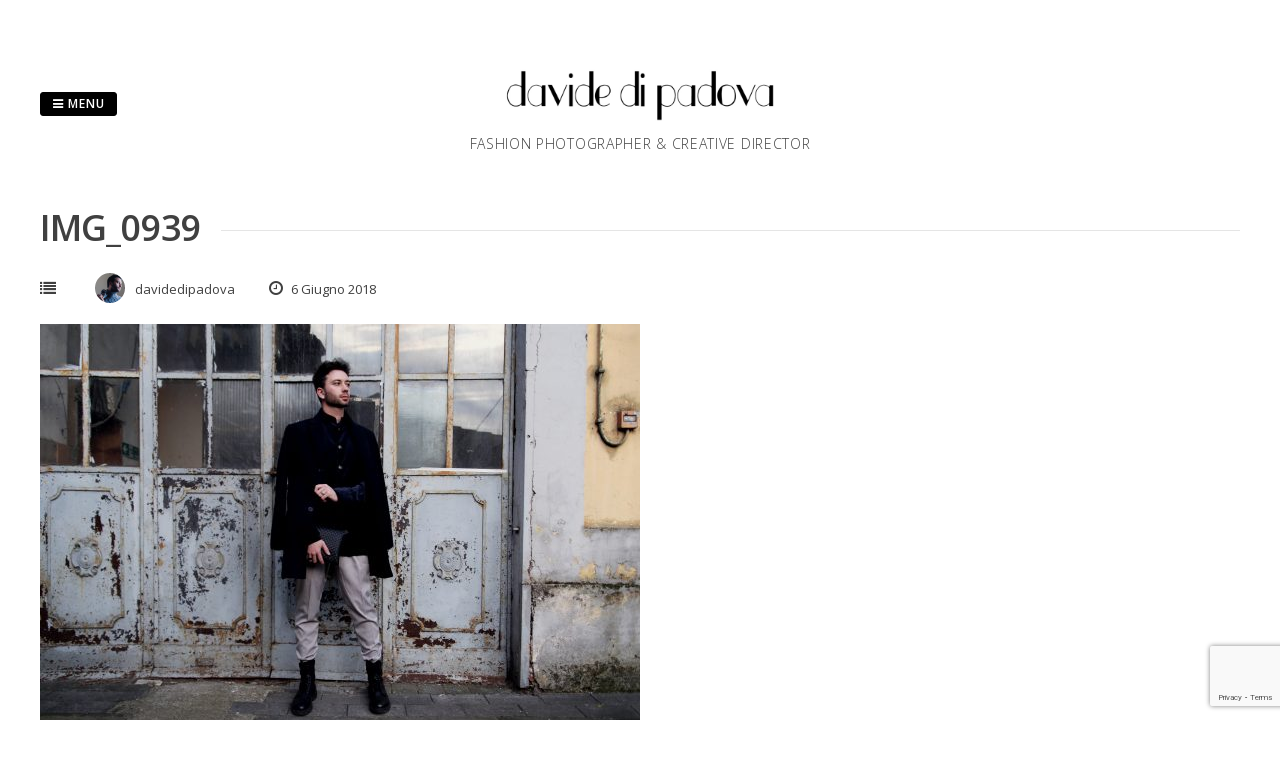

--- FILE ---
content_type: text/html; charset=UTF-8
request_url: https://www.davidedipadova.com/img_0939/
body_size: 9435
content:
<!DOCTYPE html>
<html dir="ltr" lang="it-IT" prefix="og: https://ogp.me/ns#">
<head>
<meta charset="UTF-8">
<meta name="viewport" content="width=device-width, initial-scale=1"> 
<link rel="profile" href="http://gmpg.org/xfn/11">
<link rel="pingback" href="https://www.davidedipadova.com/xmlrpc.php">
<title>IMG_0939 | Davide di Padova</title>

		<!-- All in One SEO 4.6.9.1 - aioseo.com -->
		<meta name="robots" content="max-image-preview:large" />
		<meta name="google-site-verification" content="b2YQcpbT_G9ATx6sqbczvBH-vOEqQnmQ5CVVZ6Nkb2M" />
		<link rel="canonical" href="https://www.davidedipadova.com/img_0939/" />
		<meta name="generator" content="All in One SEO (AIOSEO) 4.6.9.1" />
		<meta property="og:locale" content="it_IT" />
		<meta property="og:site_name" content="Davide di Padova | fashion photographer &amp; communication consultant" />
		<meta property="og:type" content="article" />
		<meta property="og:title" content="IMG_0939 | Davide di Padova" />
		<meta property="og:url" content="https://www.davidedipadova.com/img_0939/" />
		<meta property="fb:admins" content="389561671138160,100001160706696" />
		<meta property="article:published_time" content="2018-06-06T14:25:50+00:00" />
		<meta property="article:modified_time" content="2018-06-06T14:25:50+00:00" />
		<meta property="article:publisher" content="https://www.facebook.com/DavidediPadovaphotography" />
		<meta name="twitter:card" content="summary" />
		<meta name="twitter:site" content="@davidedipadova" />
		<meta name="twitter:title" content="IMG_0939 | Davide di Padova" />
		<meta name="twitter:creator" content="@davidedipadova" />
		<script type="application/ld+json" class="aioseo-schema">
			{"@context":"https:\/\/schema.org","@graph":[{"@type":"BreadcrumbList","@id":"https:\/\/www.davidedipadova.com\/img_0939\/#breadcrumblist","itemListElement":[{"@type":"ListItem","@id":"https:\/\/www.davidedipadova.com\/#listItem","position":1,"name":"Home","item":"https:\/\/www.davidedipadova.com\/","nextItem":"https:\/\/www.davidedipadova.com\/img_0939\/#listItem"},{"@type":"ListItem","@id":"https:\/\/www.davidedipadova.com\/img_0939\/#listItem","position":2,"name":"IMG_0939","previousItem":"https:\/\/www.davidedipadova.com\/#listItem"}]},{"@type":"ItemPage","@id":"https:\/\/www.davidedipadova.com\/img_0939\/#itempage","url":"https:\/\/www.davidedipadova.com\/img_0939\/","name":"IMG_0939 | Davide di Padova","inLanguage":"it-IT","isPartOf":{"@id":"https:\/\/www.davidedipadova.com\/#website"},"breadcrumb":{"@id":"https:\/\/www.davidedipadova.com\/img_0939\/#breadcrumblist"},"author":{"@id":"https:\/\/www.davidedipadova.com\/author\/davidedipadova\/#author"},"creator":{"@id":"https:\/\/www.davidedipadova.com\/author\/davidedipadova\/#author"},"datePublished":"2018-06-06T16:25:50+02:00","dateModified":"2018-06-06T16:25:50+02:00"},{"@type":"Person","@id":"https:\/\/www.davidedipadova.com\/#person","name":"davidedipadova","image":{"@type":"ImageObject","@id":"https:\/\/www.davidedipadova.com\/img_0939\/#personImage","url":"https:\/\/secure.gravatar.com\/avatar\/e0d08aaa652ef64be44cdf2a040b2a97?s=96&d=mm&r=g","width":96,"height":96,"caption":"davidedipadova"},"sameAs":["https:\/\/twitter.com\/davidedipadova","https:\/\/instagram.com\/davidedipadova"]},{"@type":"Person","@id":"https:\/\/www.davidedipadova.com\/author\/davidedipadova\/#author","url":"https:\/\/www.davidedipadova.com\/author\/davidedipadova\/","name":"davidedipadova","image":{"@type":"ImageObject","@id":"https:\/\/www.davidedipadova.com\/img_0939\/#authorImage","url":"https:\/\/secure.gravatar.com\/avatar\/e0d08aaa652ef64be44cdf2a040b2a97?s=96&d=mm&r=g","width":96,"height":96,"caption":"davidedipadova"},"sameAs":["https:\/\/twitter.com\/davidedipadova","https:\/\/instagram.com\/davidedipadova"]},{"@type":"WebSite","@id":"https:\/\/www.davidedipadova.com\/#website","url":"https:\/\/www.davidedipadova.com\/","name":"Davide di Padova","description":"Fashion Photographer & Creative Director","inLanguage":"it-IT","publisher":{"@id":"https:\/\/www.davidedipadova.com\/#person"}}]}
		</script>
		<!-- All in One SEO -->

<link rel='dns-prefetch' href='//www.googletagmanager.com' />
<link rel='dns-prefetch' href='//fonts.googleapis.com' />
<link rel="alternate" type="application/rss+xml" title="Davide di Padova &raquo; Feed" href="https://www.davidedipadova.com/feed/" />
<link rel="alternate" type="application/rss+xml" title="Davide di Padova &raquo; Feed dei commenti" href="https://www.davidedipadova.com/comments/feed/" />
<link rel="alternate" type="application/rss+xml" title="Davide di Padova &raquo; IMG_0939 Feed dei commenti" href="https://www.davidedipadova.com/feed/?attachment_id=7553" />
<script type="text/javascript">
/* <![CDATA[ */
window._wpemojiSettings = {"baseUrl":"https:\/\/s.w.org\/images\/core\/emoji\/15.0.3\/72x72\/","ext":".png","svgUrl":"https:\/\/s.w.org\/images\/core\/emoji\/15.0.3\/svg\/","svgExt":".svg","source":{"concatemoji":"https:\/\/www.davidedipadova.com\/wp-includes\/js\/wp-emoji-release.min.js?ver=6.6.4"}};
/*! This file is auto-generated */
!function(i,n){var o,s,e;function c(e){try{var t={supportTests:e,timestamp:(new Date).valueOf()};sessionStorage.setItem(o,JSON.stringify(t))}catch(e){}}function p(e,t,n){e.clearRect(0,0,e.canvas.width,e.canvas.height),e.fillText(t,0,0);var t=new Uint32Array(e.getImageData(0,0,e.canvas.width,e.canvas.height).data),r=(e.clearRect(0,0,e.canvas.width,e.canvas.height),e.fillText(n,0,0),new Uint32Array(e.getImageData(0,0,e.canvas.width,e.canvas.height).data));return t.every(function(e,t){return e===r[t]})}function u(e,t,n){switch(t){case"flag":return n(e,"\ud83c\udff3\ufe0f\u200d\u26a7\ufe0f","\ud83c\udff3\ufe0f\u200b\u26a7\ufe0f")?!1:!n(e,"\ud83c\uddfa\ud83c\uddf3","\ud83c\uddfa\u200b\ud83c\uddf3")&&!n(e,"\ud83c\udff4\udb40\udc67\udb40\udc62\udb40\udc65\udb40\udc6e\udb40\udc67\udb40\udc7f","\ud83c\udff4\u200b\udb40\udc67\u200b\udb40\udc62\u200b\udb40\udc65\u200b\udb40\udc6e\u200b\udb40\udc67\u200b\udb40\udc7f");case"emoji":return!n(e,"\ud83d\udc26\u200d\u2b1b","\ud83d\udc26\u200b\u2b1b")}return!1}function f(e,t,n){var r="undefined"!=typeof WorkerGlobalScope&&self instanceof WorkerGlobalScope?new OffscreenCanvas(300,150):i.createElement("canvas"),a=r.getContext("2d",{willReadFrequently:!0}),o=(a.textBaseline="top",a.font="600 32px Arial",{});return e.forEach(function(e){o[e]=t(a,e,n)}),o}function t(e){var t=i.createElement("script");t.src=e,t.defer=!0,i.head.appendChild(t)}"undefined"!=typeof Promise&&(o="wpEmojiSettingsSupports",s=["flag","emoji"],n.supports={everything:!0,everythingExceptFlag:!0},e=new Promise(function(e){i.addEventListener("DOMContentLoaded",e,{once:!0})}),new Promise(function(t){var n=function(){try{var e=JSON.parse(sessionStorage.getItem(o));if("object"==typeof e&&"number"==typeof e.timestamp&&(new Date).valueOf()<e.timestamp+604800&&"object"==typeof e.supportTests)return e.supportTests}catch(e){}return null}();if(!n){if("undefined"!=typeof Worker&&"undefined"!=typeof OffscreenCanvas&&"undefined"!=typeof URL&&URL.createObjectURL&&"undefined"!=typeof Blob)try{var e="postMessage("+f.toString()+"("+[JSON.stringify(s),u.toString(),p.toString()].join(",")+"));",r=new Blob([e],{type:"text/javascript"}),a=new Worker(URL.createObjectURL(r),{name:"wpTestEmojiSupports"});return void(a.onmessage=function(e){c(n=e.data),a.terminate(),t(n)})}catch(e){}c(n=f(s,u,p))}t(n)}).then(function(e){for(var t in e)n.supports[t]=e[t],n.supports.everything=n.supports.everything&&n.supports[t],"flag"!==t&&(n.supports.everythingExceptFlag=n.supports.everythingExceptFlag&&n.supports[t]);n.supports.everythingExceptFlag=n.supports.everythingExceptFlag&&!n.supports.flag,n.DOMReady=!1,n.readyCallback=function(){n.DOMReady=!0}}).then(function(){return e}).then(function(){var e;n.supports.everything||(n.readyCallback(),(e=n.source||{}).concatemoji?t(e.concatemoji):e.wpemoji&&e.twemoji&&(t(e.twemoji),t(e.wpemoji)))}))}((window,document),window._wpemojiSettings);
/* ]]> */
</script>
<style id='wp-emoji-styles-inline-css' type='text/css'>

	img.wp-smiley, img.emoji {
		display: inline !important;
		border: none !important;
		box-shadow: none !important;
		height: 1em !important;
		width: 1em !important;
		margin: 0 0.07em !important;
		vertical-align: -0.1em !important;
		background: none !important;
		padding: 0 !important;
	}
</style>
<link rel='stylesheet' id='wp-block-library-css' href='https://www.davidedipadova.com/wp-includes/css/dist/block-library/style.min.css?ver=6.6.4' type='text/css' media='all' />
<style id='classic-theme-styles-inline-css' type='text/css'>
/*! This file is auto-generated */
.wp-block-button__link{color:#fff;background-color:#32373c;border-radius:9999px;box-shadow:none;text-decoration:none;padding:calc(.667em + 2px) calc(1.333em + 2px);font-size:1.125em}.wp-block-file__button{background:#32373c;color:#fff;text-decoration:none}
</style>
<style id='global-styles-inline-css' type='text/css'>
:root{--wp--preset--aspect-ratio--square: 1;--wp--preset--aspect-ratio--4-3: 4/3;--wp--preset--aspect-ratio--3-4: 3/4;--wp--preset--aspect-ratio--3-2: 3/2;--wp--preset--aspect-ratio--2-3: 2/3;--wp--preset--aspect-ratio--16-9: 16/9;--wp--preset--aspect-ratio--9-16: 9/16;--wp--preset--color--black: #000000;--wp--preset--color--cyan-bluish-gray: #abb8c3;--wp--preset--color--white: #ffffff;--wp--preset--color--pale-pink: #f78da7;--wp--preset--color--vivid-red: #cf2e2e;--wp--preset--color--luminous-vivid-orange: #ff6900;--wp--preset--color--luminous-vivid-amber: #fcb900;--wp--preset--color--light-green-cyan: #7bdcb5;--wp--preset--color--vivid-green-cyan: #00d084;--wp--preset--color--pale-cyan-blue: #8ed1fc;--wp--preset--color--vivid-cyan-blue: #0693e3;--wp--preset--color--vivid-purple: #9b51e0;--wp--preset--gradient--vivid-cyan-blue-to-vivid-purple: linear-gradient(135deg,rgba(6,147,227,1) 0%,rgb(155,81,224) 100%);--wp--preset--gradient--light-green-cyan-to-vivid-green-cyan: linear-gradient(135deg,rgb(122,220,180) 0%,rgb(0,208,130) 100%);--wp--preset--gradient--luminous-vivid-amber-to-luminous-vivid-orange: linear-gradient(135deg,rgba(252,185,0,1) 0%,rgba(255,105,0,1) 100%);--wp--preset--gradient--luminous-vivid-orange-to-vivid-red: linear-gradient(135deg,rgba(255,105,0,1) 0%,rgb(207,46,46) 100%);--wp--preset--gradient--very-light-gray-to-cyan-bluish-gray: linear-gradient(135deg,rgb(238,238,238) 0%,rgb(169,184,195) 100%);--wp--preset--gradient--cool-to-warm-spectrum: linear-gradient(135deg,rgb(74,234,220) 0%,rgb(151,120,209) 20%,rgb(207,42,186) 40%,rgb(238,44,130) 60%,rgb(251,105,98) 80%,rgb(254,248,76) 100%);--wp--preset--gradient--blush-light-purple: linear-gradient(135deg,rgb(255,206,236) 0%,rgb(152,150,240) 100%);--wp--preset--gradient--blush-bordeaux: linear-gradient(135deg,rgb(254,205,165) 0%,rgb(254,45,45) 50%,rgb(107,0,62) 100%);--wp--preset--gradient--luminous-dusk: linear-gradient(135deg,rgb(255,203,112) 0%,rgb(199,81,192) 50%,rgb(65,88,208) 100%);--wp--preset--gradient--pale-ocean: linear-gradient(135deg,rgb(255,245,203) 0%,rgb(182,227,212) 50%,rgb(51,167,181) 100%);--wp--preset--gradient--electric-grass: linear-gradient(135deg,rgb(202,248,128) 0%,rgb(113,206,126) 100%);--wp--preset--gradient--midnight: linear-gradient(135deg,rgb(2,3,129) 0%,rgb(40,116,252) 100%);--wp--preset--font-size--small: 13px;--wp--preset--font-size--medium: 20px;--wp--preset--font-size--large: 36px;--wp--preset--font-size--x-large: 42px;--wp--preset--spacing--20: 0.44rem;--wp--preset--spacing--30: 0.67rem;--wp--preset--spacing--40: 1rem;--wp--preset--spacing--50: 1.5rem;--wp--preset--spacing--60: 2.25rem;--wp--preset--spacing--70: 3.38rem;--wp--preset--spacing--80: 5.06rem;--wp--preset--shadow--natural: 6px 6px 9px rgba(0, 0, 0, 0.2);--wp--preset--shadow--deep: 12px 12px 50px rgba(0, 0, 0, 0.4);--wp--preset--shadow--sharp: 6px 6px 0px rgba(0, 0, 0, 0.2);--wp--preset--shadow--outlined: 6px 6px 0px -3px rgba(255, 255, 255, 1), 6px 6px rgba(0, 0, 0, 1);--wp--preset--shadow--crisp: 6px 6px 0px rgba(0, 0, 0, 1);}:where(.is-layout-flex){gap: 0.5em;}:where(.is-layout-grid){gap: 0.5em;}body .is-layout-flex{display: flex;}.is-layout-flex{flex-wrap: wrap;align-items: center;}.is-layout-flex > :is(*, div){margin: 0;}body .is-layout-grid{display: grid;}.is-layout-grid > :is(*, div){margin: 0;}:where(.wp-block-columns.is-layout-flex){gap: 2em;}:where(.wp-block-columns.is-layout-grid){gap: 2em;}:where(.wp-block-post-template.is-layout-flex){gap: 1.25em;}:where(.wp-block-post-template.is-layout-grid){gap: 1.25em;}.has-black-color{color: var(--wp--preset--color--black) !important;}.has-cyan-bluish-gray-color{color: var(--wp--preset--color--cyan-bluish-gray) !important;}.has-white-color{color: var(--wp--preset--color--white) !important;}.has-pale-pink-color{color: var(--wp--preset--color--pale-pink) !important;}.has-vivid-red-color{color: var(--wp--preset--color--vivid-red) !important;}.has-luminous-vivid-orange-color{color: var(--wp--preset--color--luminous-vivid-orange) !important;}.has-luminous-vivid-amber-color{color: var(--wp--preset--color--luminous-vivid-amber) !important;}.has-light-green-cyan-color{color: var(--wp--preset--color--light-green-cyan) !important;}.has-vivid-green-cyan-color{color: var(--wp--preset--color--vivid-green-cyan) !important;}.has-pale-cyan-blue-color{color: var(--wp--preset--color--pale-cyan-blue) !important;}.has-vivid-cyan-blue-color{color: var(--wp--preset--color--vivid-cyan-blue) !important;}.has-vivid-purple-color{color: var(--wp--preset--color--vivid-purple) !important;}.has-black-background-color{background-color: var(--wp--preset--color--black) !important;}.has-cyan-bluish-gray-background-color{background-color: var(--wp--preset--color--cyan-bluish-gray) !important;}.has-white-background-color{background-color: var(--wp--preset--color--white) !important;}.has-pale-pink-background-color{background-color: var(--wp--preset--color--pale-pink) !important;}.has-vivid-red-background-color{background-color: var(--wp--preset--color--vivid-red) !important;}.has-luminous-vivid-orange-background-color{background-color: var(--wp--preset--color--luminous-vivid-orange) !important;}.has-luminous-vivid-amber-background-color{background-color: var(--wp--preset--color--luminous-vivid-amber) !important;}.has-light-green-cyan-background-color{background-color: var(--wp--preset--color--light-green-cyan) !important;}.has-vivid-green-cyan-background-color{background-color: var(--wp--preset--color--vivid-green-cyan) !important;}.has-pale-cyan-blue-background-color{background-color: var(--wp--preset--color--pale-cyan-blue) !important;}.has-vivid-cyan-blue-background-color{background-color: var(--wp--preset--color--vivid-cyan-blue) !important;}.has-vivid-purple-background-color{background-color: var(--wp--preset--color--vivid-purple) !important;}.has-black-border-color{border-color: var(--wp--preset--color--black) !important;}.has-cyan-bluish-gray-border-color{border-color: var(--wp--preset--color--cyan-bluish-gray) !important;}.has-white-border-color{border-color: var(--wp--preset--color--white) !important;}.has-pale-pink-border-color{border-color: var(--wp--preset--color--pale-pink) !important;}.has-vivid-red-border-color{border-color: var(--wp--preset--color--vivid-red) !important;}.has-luminous-vivid-orange-border-color{border-color: var(--wp--preset--color--luminous-vivid-orange) !important;}.has-luminous-vivid-amber-border-color{border-color: var(--wp--preset--color--luminous-vivid-amber) !important;}.has-light-green-cyan-border-color{border-color: var(--wp--preset--color--light-green-cyan) !important;}.has-vivid-green-cyan-border-color{border-color: var(--wp--preset--color--vivid-green-cyan) !important;}.has-pale-cyan-blue-border-color{border-color: var(--wp--preset--color--pale-cyan-blue) !important;}.has-vivid-cyan-blue-border-color{border-color: var(--wp--preset--color--vivid-cyan-blue) !important;}.has-vivid-purple-border-color{border-color: var(--wp--preset--color--vivid-purple) !important;}.has-vivid-cyan-blue-to-vivid-purple-gradient-background{background: var(--wp--preset--gradient--vivid-cyan-blue-to-vivid-purple) !important;}.has-light-green-cyan-to-vivid-green-cyan-gradient-background{background: var(--wp--preset--gradient--light-green-cyan-to-vivid-green-cyan) !important;}.has-luminous-vivid-amber-to-luminous-vivid-orange-gradient-background{background: var(--wp--preset--gradient--luminous-vivid-amber-to-luminous-vivid-orange) !important;}.has-luminous-vivid-orange-to-vivid-red-gradient-background{background: var(--wp--preset--gradient--luminous-vivid-orange-to-vivid-red) !important;}.has-very-light-gray-to-cyan-bluish-gray-gradient-background{background: var(--wp--preset--gradient--very-light-gray-to-cyan-bluish-gray) !important;}.has-cool-to-warm-spectrum-gradient-background{background: var(--wp--preset--gradient--cool-to-warm-spectrum) !important;}.has-blush-light-purple-gradient-background{background: var(--wp--preset--gradient--blush-light-purple) !important;}.has-blush-bordeaux-gradient-background{background: var(--wp--preset--gradient--blush-bordeaux) !important;}.has-luminous-dusk-gradient-background{background: var(--wp--preset--gradient--luminous-dusk) !important;}.has-pale-ocean-gradient-background{background: var(--wp--preset--gradient--pale-ocean) !important;}.has-electric-grass-gradient-background{background: var(--wp--preset--gradient--electric-grass) !important;}.has-midnight-gradient-background{background: var(--wp--preset--gradient--midnight) !important;}.has-small-font-size{font-size: var(--wp--preset--font-size--small) !important;}.has-medium-font-size{font-size: var(--wp--preset--font-size--medium) !important;}.has-large-font-size{font-size: var(--wp--preset--font-size--large) !important;}.has-x-large-font-size{font-size: var(--wp--preset--font-size--x-large) !important;}
:where(.wp-block-post-template.is-layout-flex){gap: 1.25em;}:where(.wp-block-post-template.is-layout-grid){gap: 1.25em;}
:where(.wp-block-columns.is-layout-flex){gap: 2em;}:where(.wp-block-columns.is-layout-grid){gap: 2em;}
:root :where(.wp-block-pullquote){font-size: 1.5em;line-height: 1.6;}
</style>
<link rel='stylesheet' id='contact-form-7-css' href='https://www.davidedipadova.com/wp-content/plugins/contact-form-7/includes/css/styles.css?ver=5.9.8' type='text/css' media='all' />
<link rel='stylesheet' id='gridsby-style-css' href='https://www.davidedipadova.com/wp-content/themes/gridsby/style.css?ver=6.6.4' type='text/css' media='all' />
<link rel='stylesheet' id='gridsby-open-sans-css' href='//fonts.googleapis.com/css?family=Open+Sans%3A400italic%2C400%2C300%2C600%2C700&#038;ver=6.6.4' type='text/css' media='all' />
<link rel='stylesheet' id='gridsby-open-body-css' href='//fonts.googleapis.com/css?family=Open+Sans%3A400italic%2C400%2C300%2C600%2C700&#038;ver=6.6.4' type='text/css' media='all' />
<link rel='stylesheet' id='gridsby-font-awesome-css' href='https://www.davidedipadova.com/wp-content/themes/gridsby/fonts/font-awesome.css?ver=6.6.4' type='text/css' media='all' />
<link rel='stylesheet' id='gridsby-new-font-awesome-css' href='https://www.davidedipadova.com/wp-content/themes/gridsby/fonts/css/fontawesome.css?ver=6.6.4' type='text/css' media='all' />
<link rel='stylesheet' id='gridsby-menu-css-css' href='https://www.davidedipadova.com/wp-content/themes/gridsby/css/jPushMenu.css?ver=6.6.4' type='text/css' media='all' />
<script type="text/javascript" src="https://www.davidedipadova.com/wp-content/themes/gridsby/js/imagesloaded.pkgd.js?ver=6.6.4" id="gridsby-images-loaded-js"></script>
<script type="text/javascript" src="https://www.davidedipadova.com/wp-includes/js/jquery/jquery.min.js?ver=3.7.1" id="jquery-core-js"></script>
<script type="text/javascript" src="https://www.davidedipadova.com/wp-includes/js/jquery/jquery-migrate.min.js?ver=3.4.1" id="jquery-migrate-js"></script>
<script type="text/javascript" src="https://www.davidedipadova.com/wp-content/themes/gridsby/js/modernizr.custom.js?ver=6.6.4" id="gridsby-modernizr-js"></script>

<!-- Snippet del tag Google (gtag.js) aggiunto da Site Kit -->
<!-- Snippet Google Analytics aggiunto da Site Kit -->
<script type="text/javascript" src="https://www.googletagmanager.com/gtag/js?id=GT-NSK6477" id="google_gtagjs-js" async></script>
<script type="text/javascript" id="google_gtagjs-js-after">
/* <![CDATA[ */
window.dataLayer = window.dataLayer || [];function gtag(){dataLayer.push(arguments);}
gtag("set","linker",{"domains":["www.davidedipadova.com"]});
gtag("js", new Date());
gtag("set", "developer_id.dZTNiMT", true);
gtag("config", "GT-NSK6477");
/* ]]> */
</script>
<link rel="https://api.w.org/" href="https://www.davidedipadova.com/wp-json/" /><link rel="alternate" title="JSON" type="application/json" href="https://www.davidedipadova.com/wp-json/wp/v2/media/7553" /><link rel="EditURI" type="application/rsd+xml" title="RSD" href="https://www.davidedipadova.com/xmlrpc.php?rsd" />
<meta name="generator" content="WordPress 6.6.4" />
<link rel='shortlink' href='https://www.davidedipadova.com/?p=7553' />
<link rel="alternate" title="oEmbed (JSON)" type="application/json+oembed" href="https://www.davidedipadova.com/wp-json/oembed/1.0/embed?url=https%3A%2F%2Fwww.davidedipadova.com%2Fimg_0939%2F" />
<link rel="alternate" title="oEmbed (XML)" type="text/xml+oembed" href="https://www.davidedipadova.com/wp-json/oembed/1.0/embed?url=https%3A%2F%2Fwww.davidedipadova.com%2Fimg_0939%2F&#038;format=xml" />
<meta name="generator" content="Site Kit by Google 1.170.0" /><!--[if lt IE 9]>
<script src="https://www.davidedipadova.com/wp-content/themes/gridsby/js/html5shiv.js"></script>
<![endif]-->
	
	<link rel="shortcut icon" href="http://www.davidedipadova.com/wp-content/uploads/2016/05/firma.jpg" />
 
	
	<!-- gridsby customizer CSS -->
	<style>
	
				
				a:hover { color: #00e2d3; }
				
				.main-navigation li:hover > a, a:hover { color: #00e2d3; }
				
				
				.social-media-icons .fa:hover { color: #00e2d3; }
				
				
				 
				
		 
		
		 
		
				
				
				
				
		 
		
				
		 
		
				
				
				
		 
		  
	</style>
    
<meta name="generator" content="Elementor 3.23.4; features: additional_custom_breakpoints, e_lazyload; settings: css_print_method-external, google_font-enabled, font_display-auto">
			<style>
				.e-con.e-parent:nth-of-type(n+4):not(.e-lazyloaded):not(.e-no-lazyload),
				.e-con.e-parent:nth-of-type(n+4):not(.e-lazyloaded):not(.e-no-lazyload) * {
					background-image: none !important;
				}
				@media screen and (max-height: 1024px) {
					.e-con.e-parent:nth-of-type(n+3):not(.e-lazyloaded):not(.e-no-lazyload),
					.e-con.e-parent:nth-of-type(n+3):not(.e-lazyloaded):not(.e-no-lazyload) * {
						background-image: none !important;
					}
				}
				@media screen and (max-height: 640px) {
					.e-con.e-parent:nth-of-type(n+2):not(.e-lazyloaded):not(.e-no-lazyload),
					.e-con.e-parent:nth-of-type(n+2):not(.e-lazyloaded):not(.e-no-lazyload) * {
						background-image: none !important;
					}
				}
			</style>
			<link rel="icon" href="https://www.davidedipadova.com/wp-content/uploads/2015/12/cropped-10994179_776562649104725_3347043285750641268_n-32x32.jpg" sizes="32x32" />
<link rel="icon" href="https://www.davidedipadova.com/wp-content/uploads/2015/12/cropped-10994179_776562649104725_3347043285750641268_n-192x192.jpg" sizes="192x192" />
<link rel="apple-touch-icon" href="https://www.davidedipadova.com/wp-content/uploads/2015/12/cropped-10994179_776562649104725_3347043285750641268_n-180x180.jpg" />
<meta name="msapplication-TileImage" content="https://www.davidedipadova.com/wp-content/uploads/2015/12/cropped-10994179_776562649104725_3347043285750641268_n-270x270.jpg" />
<style id="sccss"></style> 
</head>

<body class="attachment attachment-template-default single single-attachment postid-7553 attachmentid-7553 attachment-jpeg elementor-default elementor-kit-9041">

	<div id="page" class="hfeed site">
		<a class="skip-link screen-reader-text" href="#content">Skip to content</a>
        
        <nav class="cbp-spmenu cbp-spmenu-vertical cbp-spmenu-left">
			<h3><i class="fa fa-close"></i> Close Menu</h3> 
			<div class="menu-menu-complete-container"><ul id="menu-menu-complete" class="menu"><li id="menu-item-8508" class="menu-item menu-item-type-taxonomy menu-item-object-category menu-item-has-children menu-item-8508"><a href="https://www.davidedipadova.com/category/portfolio/fashion/">WORKS</a>
<ul class="sub-menu">
	<li id="menu-item-8500" class="menu-item menu-item-type-taxonomy menu-item-object-category menu-item-8500"><a href="https://www.davidedipadova.com/category/portfolio/fashion/">ADV &#038; Editorials</a></li>
	<li id="menu-item-8502" class="menu-item menu-item-type-taxonomy menu-item-object-category menu-item-8502"><a href="https://www.davidedipadova.com/category/portfolio/studio/">Portrait</a></li>
</ul>
</li>
<li id="menu-item-8504" class="menu-item menu-item-type-taxonomy menu-item-object-category menu-item-8504"><a href="https://www.davidedipadova.com/category/press/">PRESS</a></li>
<li id="menu-item-8505" class="menu-item menu-item-type-post_type menu-item-object-page menu-item-8505"><a href="https://www.davidedipadova.com/about/">ABOUT</a></li>
<li id="menu-item-8506" class="menu-item menu-item-type-post_type menu-item-object-page menu-item-8506"><a href="https://www.davidedipadova.com/contact/">CONTACTS</a></li>
</ul></div>		</nav>

		<header id="masthead" class="site-header" role="banner">
        
        	<div class="grid">
            
			<div class="site-branding">
        	
			              
    			<div class="site-logo"> 
                
       				<a href='https://www.davidedipadova.com/' title='Davide di Padova' rel='home'>
                    
                    	<img 
                        	src='http://www.davidedipadova.com/wp-content/uploads/2017/10/logo-800.jpg' 
                            
							                            
                            	width="300"
                                
							 
                            
                            alt='Davide di Padova'
                        >
                        
                    </a>  
                    
    			</div><!-- site-logo --> 
                
						
				<h2 class="site-description">Fashion Photographer &amp; Creative Director</h2>
			</div><!-- site-branding -->
        
        	<div class="contact-button">
        		<button class="toggle-menu menu-left push-body"><i class="fa fa-bars"></i> Menu</button> 
        	</div><!-- contact-button -->
        
        	
						
            
            </div>       
 
    	</header><!-- #masthead -->

	<section id="content" class="site-content">

<div class="grid grid-pad">
	
        	<div class="col-1-1 content-wrapper"> 
     
    
        <div id="primary" class="content-area">
            <main id="main" class="site-main" role="main">
    
                
                
	<article id="post-7553" class="post-7553 attachment type-attachment status-inherit hentry">
	
    	<header class="entry-header">
			<h1 class="entry-title"><span class="title">IMG_0939</span></h1> 

			<div class="entry-meta">
                <span class="meta-block"><i class="fa fa-list"></i> </span>
                <span class="meta-block"><img alt='' src='https://secure.gravatar.com/avatar/e0d08aaa652ef64be44cdf2a040b2a97?s=96&#038;d=mm&#038;r=g' srcset='https://secure.gravatar.com/avatar/e0d08aaa652ef64be44cdf2a040b2a97?s=96&#038;d=mm&#038;r=g 2x' class='avatar avatar-96 photo' height='96' width='96' decoding='async'/>davidedipadova</span>
                <span class="meta-block"><i class="fa fa-clock-o"></i> 6 Giugno 2018</span>
			</div><!-- .entry-meta -->
	
    	</header><!-- .entry-header -->

		<div class="entry-content">
        				<p class="attachment"><a href='https://www.davidedipadova.com/wp-content/uploads/2018/06/IMG_0939.jpg'><img fetchpriority="high" decoding="async" width="600" height="400" src="https://www.davidedipadova.com/wp-content/uploads/2018/06/IMG_0939-800x533.jpg" class="attachment-medium size-medium" alt="" srcset="https://www.davidedipadova.com/wp-content/uploads/2018/06/IMG_0939-800x533.jpg 800w, https://www.davidedipadova.com/wp-content/uploads/2018/06/IMG_0939-1200x800.jpg 1200w, https://www.davidedipadova.com/wp-content/uploads/2018/06/IMG_0939-450x300.jpg 450w, https://www.davidedipadova.com/wp-content/uploads/2018/06/IMG_0939-600x400.jpg 600w, https://www.davidedipadova.com/wp-content/uploads/2018/06/IMG_0939-400x267.jpg 400w, https://www.davidedipadova.com/wp-content/uploads/2018/06/IMG_0939-272x182.jpg 272w" sizes="(max-width: 600px) 100vw, 600px" /></a></p>
					</div><!-- .entry-content -->

		<footer class="entry-footer">
					</footer><!-- .entry-footer -->

	</article><!-- #post-## -->
    
                	<nav class="navigation post-navigation" role="navigation">
		<h2 class="screen-reader-text">Post navigation</h2>
		<div class="nav-links">
			<div class="nav-previous"><a href="https://www.davidedipadova.com/img_0939/" rel="prev">IMG_0939</a></div>		</div><!-- .nav-links -->
	</nav><!-- .navigation -->
	 
    
                
<div id="comments" class="comments-area">

	
	
	
		<div id="respond" class="comment-respond">
		<h3 id="reply-title" class="comment-reply-title">Lascia un commento <small><a rel="nofollow" id="cancel-comment-reply-link" href="/img_0939/#respond" style="display:none;">Annulla risposta</a></small></h3><form action="https://www.davidedipadova.com/wp-comments-post.php" method="post" id="commentform" class="comment-form" novalidate><p class="comment-notes"><span id="email-notes">Il tuo indirizzo email non sarà pubblicato.</span> <span class="required-field-message">I campi obbligatori sono contrassegnati <span class="required">*</span></span></p><p class="comment-form-comment"><label for="comment">Commento <span class="required">*</span></label> <textarea id="comment" name="comment" cols="45" rows="8" maxlength="65525" required></textarea></p><p class="comment-form-author"><label for="author">Nome <span class="required">*</span></label> <input id="author" name="author" type="text" value="" size="30" maxlength="245" autocomplete="name" required /></p>
<p class="comment-form-email"><label for="email">Email <span class="required">*</span></label> <input id="email" name="email" type="email" value="" size="30" maxlength="100" aria-describedby="email-notes" autocomplete="email" required /></p>
<p class="comment-form-url"><label for="url">Sito web</label> <input id="url" name="url" type="url" value="" size="30" maxlength="200" autocomplete="url" /></p>
<p class="comment-form-cookies-consent"><input id="wp-comment-cookies-consent" name="wp-comment-cookies-consent" type="checkbox" value="yes" /> <label for="wp-comment-cookies-consent">Salva il mio nome, email e sito web in questo browser per la prossima volta che commento.</label></p>
<p class="form-submit"><input name="submit" type="submit" id="submit" class="submit" value="Invia commento" /> <input type='hidden' name='comment_post_ID' value='7553' id='comment_post_ID' />
<input type='hidden' name='comment_parent' id='comment_parent' value='0' />
</p></form>	</div><!-- #respond -->
	
</div><!-- #comments -->
    
                
            </main><!-- #main -->
        </div><!-- #primary -->
	</div>

	  

</div>

	</section><!-- #content --> 

	<footer id="colophon" class="site-footer" role="contentinfo">
		
        <div class="site-info"> 
        
         
        	 
                       
        	
												
			
            
              			
                        	<ul class='social-media-icons'>
                            	 
                                	<li>
                                    <a href="https://www.facebook.com/DavidediPadovaphotography/" target="_blank">
                                    <i class="fa fa-facebook"></i>
                                    </a>
                                    </li>
								                                                                	<li>
                                    <a href="https://twitter.com/davidedipadova" target="_blank">
                                    <i class="fa fa-twitter"></i>
                                    </a>
                                    </li>
								                                                                	<li>
                                    <a href="https://it.linkedin.com/in/davidedipadova" target="_blank">
                                    <i class="fa fa-linkedin"></i>
                                    </a>
                                    </li>
								                                                                	<li>
                                    <a href="https://plus.google.com/+DavidediPadovaphotography" target="_blank">
                                    <i class="fa fa-google-plus"></i>
                                    </a>
                                    </li>
								                                                                	<li>
                                    <a href="https://www.instagram.com/davidedipadova" target="_blank">
                                    <i class="fa fa-instagram"></i>
                                    </a>
                                    </li>
								                                 
                                                                                                                                                                	<li>
                                    <a href="https://www.youtube.com/channel/UCHgrFi2RdJwhM3auuxrgf2g" target="_blank">
                                    <i class="fa fa-youtube"></i>
                                    </a>
                                    </li>
								                                                                                                                                                                                                                                                                                                                                                                                                                                                                                                                                                                                                                                                                                                                                	<li>
                                    <a href="mailto:info@davidedipadova.com" target="_blank">  
                                    <i class="fa fa-envelope"></i> 
                                    </a>
                                    </li> 
								 
                        	</ul>
                       
                
                	
        	
    											          
			 
					
        
		        
                	<h3 class="email"><a href="mailto:info@davidedipadova.com" target="_blank">info@davidedipadova.com</a></h3> 
         
			
		     
        	   
		 
		
        </div><!-- .site-info -->
	</footer><!-- #colophon -->

</div><!-- #page -->

			<script type='text/javascript'>
				const lazyloadRunObserver = () => {
					const lazyloadBackgrounds = document.querySelectorAll( `.e-con.e-parent:not(.e-lazyloaded)` );
					const lazyloadBackgroundObserver = new IntersectionObserver( ( entries ) => {
						entries.forEach( ( entry ) => {
							if ( entry.isIntersecting ) {
								let lazyloadBackground = entry.target;
								if( lazyloadBackground ) {
									lazyloadBackground.classList.add( 'e-lazyloaded' );
								}
								lazyloadBackgroundObserver.unobserve( entry.target );
							}
						});
					}, { rootMargin: '200px 0px 200px 0px' } );
					lazyloadBackgrounds.forEach( ( lazyloadBackground ) => {
						lazyloadBackgroundObserver.observe( lazyloadBackground );
					} );
				};
				const events = [
					'DOMContentLoaded',
					'elementor/lazyload/observe',
				];
				events.forEach( ( event ) => {
					document.addEventListener( event, lazyloadRunObserver );
				} );
			</script>
			<script type="text/javascript" src="https://www.davidedipadova.com/wp-includes/js/dist/hooks.min.js?ver=2810c76e705dd1a53b18" id="wp-hooks-js"></script>
<script type="text/javascript" src="https://www.davidedipadova.com/wp-includes/js/dist/i18n.min.js?ver=5e580eb46a90c2b997e6" id="wp-i18n-js"></script>
<script type="text/javascript" id="wp-i18n-js-after">
/* <![CDATA[ */
wp.i18n.setLocaleData( { 'text direction\u0004ltr': [ 'ltr' ] } );
/* ]]> */
</script>
<script type="text/javascript" src="https://www.davidedipadova.com/wp-content/plugins/contact-form-7/includes/swv/js/index.js?ver=5.9.8" id="swv-js"></script>
<script type="text/javascript" id="contact-form-7-js-extra">
/* <![CDATA[ */
var wpcf7 = {"api":{"root":"https:\/\/www.davidedipadova.com\/wp-json\/","namespace":"contact-form-7\/v1"}};
/* ]]> */
</script>
<script type="text/javascript" id="contact-form-7-js-translations">
/* <![CDATA[ */
( function( domain, translations ) {
	var localeData = translations.locale_data[ domain ] || translations.locale_data.messages;
	localeData[""].domain = domain;
	wp.i18n.setLocaleData( localeData, domain );
} )( "contact-form-7", {"translation-revision-date":"2024-08-13 15:55:30+0000","generator":"GlotPress\/4.0.1","domain":"messages","locale_data":{"messages":{"":{"domain":"messages","plural-forms":"nplurals=2; plural=n != 1;","lang":"it"},"This contact form is placed in the wrong place.":["Questo modulo di contatto \u00e8 posizionato nel posto sbagliato."],"Error:":["Errore:"]}},"comment":{"reference":"includes\/js\/index.js"}} );
/* ]]> */
</script>
<script type="text/javascript" src="https://www.davidedipadova.com/wp-content/plugins/contact-form-7/includes/js/index.js?ver=5.9.8" id="contact-form-7-js"></script>
<script type="text/javascript" src="https://www.davidedipadova.com/wp-content/themes/gridsby/js/navigation.js?ver=20120206" id="gridsby-navigation-js"></script>
<script type="text/javascript" src="https://www.davidedipadova.com/wp-content/themes/gridsby/js/skip-link-focus-fix.js?ver=20130115" id="gridsby-skip-link-focus-fix-js"></script>
<script type="text/javascript" src="https://www.davidedipadova.com/wp-content/themes/gridsby/js/classie.js?ver=6.6.4" id="gridsby-classie-js"></script>
<script type="text/javascript" src="https://www.davidedipadova.com/wp-content/themes/gridsby/js/helper.js?ver=6.6.4" id="gridsby-helper-js"></script>
<script type="text/javascript" src="https://www.davidedipadova.com/wp-content/themes/gridsby/js/jPushMenu.js?ver=6.6.4" id="gridsby-pushMenu-js"></script>
<script type="text/javascript" src="https://www.davidedipadova.com/wp-content/themes/gridsby/js/gridsby.scripts.js?ver=6.6.4" id="gridsby-scripts-js"></script>
<script type="text/javascript" src="https://www.davidedipadova.com/wp-includes/js/comment-reply.min.js?ver=6.6.4" id="comment-reply-js" async="async" data-wp-strategy="async"></script>
<script type="text/javascript" src="https://www.google.com/recaptcha/api.js?render=6Leq7pQUAAAAAD0ryazSF3RvxDIw39YEqB_2yUic&amp;ver=3.0" id="google-recaptcha-js"></script>
<script type="text/javascript" src="https://www.davidedipadova.com/wp-includes/js/dist/vendor/wp-polyfill.min.js?ver=3.15.0" id="wp-polyfill-js"></script>
<script type="text/javascript" id="wpcf7-recaptcha-js-extra">
/* <![CDATA[ */
var wpcf7_recaptcha = {"sitekey":"6Leq7pQUAAAAAD0ryazSF3RvxDIw39YEqB_2yUic","actions":{"homepage":"homepage","contactform":"contactform"}};
/* ]]> */
</script>
<script type="text/javascript" src="https://www.davidedipadova.com/wp-content/plugins/contact-form-7/modules/recaptcha/index.js?ver=5.9.8" id="wpcf7-recaptcha-js"></script>

</body>
</html>


--- FILE ---
content_type: text/html; charset=utf-8
request_url: https://www.google.com/recaptcha/api2/anchor?ar=1&k=6Leq7pQUAAAAAD0ryazSF3RvxDIw39YEqB_2yUic&co=aHR0cHM6Ly93d3cuZGF2aWRlZGlwYWRvdmEuY29tOjQ0Mw..&hl=en&v=PoyoqOPhxBO7pBk68S4YbpHZ&size=invisible&anchor-ms=20000&execute-ms=30000&cb=6s8o2oyyssvl
body_size: 49241
content:
<!DOCTYPE HTML><html dir="ltr" lang="en"><head><meta http-equiv="Content-Type" content="text/html; charset=UTF-8">
<meta http-equiv="X-UA-Compatible" content="IE=edge">
<title>reCAPTCHA</title>
<style type="text/css">
/* cyrillic-ext */
@font-face {
  font-family: 'Roboto';
  font-style: normal;
  font-weight: 400;
  font-stretch: 100%;
  src: url(//fonts.gstatic.com/s/roboto/v48/KFO7CnqEu92Fr1ME7kSn66aGLdTylUAMa3GUBHMdazTgWw.woff2) format('woff2');
  unicode-range: U+0460-052F, U+1C80-1C8A, U+20B4, U+2DE0-2DFF, U+A640-A69F, U+FE2E-FE2F;
}
/* cyrillic */
@font-face {
  font-family: 'Roboto';
  font-style: normal;
  font-weight: 400;
  font-stretch: 100%;
  src: url(//fonts.gstatic.com/s/roboto/v48/KFO7CnqEu92Fr1ME7kSn66aGLdTylUAMa3iUBHMdazTgWw.woff2) format('woff2');
  unicode-range: U+0301, U+0400-045F, U+0490-0491, U+04B0-04B1, U+2116;
}
/* greek-ext */
@font-face {
  font-family: 'Roboto';
  font-style: normal;
  font-weight: 400;
  font-stretch: 100%;
  src: url(//fonts.gstatic.com/s/roboto/v48/KFO7CnqEu92Fr1ME7kSn66aGLdTylUAMa3CUBHMdazTgWw.woff2) format('woff2');
  unicode-range: U+1F00-1FFF;
}
/* greek */
@font-face {
  font-family: 'Roboto';
  font-style: normal;
  font-weight: 400;
  font-stretch: 100%;
  src: url(//fonts.gstatic.com/s/roboto/v48/KFO7CnqEu92Fr1ME7kSn66aGLdTylUAMa3-UBHMdazTgWw.woff2) format('woff2');
  unicode-range: U+0370-0377, U+037A-037F, U+0384-038A, U+038C, U+038E-03A1, U+03A3-03FF;
}
/* math */
@font-face {
  font-family: 'Roboto';
  font-style: normal;
  font-weight: 400;
  font-stretch: 100%;
  src: url(//fonts.gstatic.com/s/roboto/v48/KFO7CnqEu92Fr1ME7kSn66aGLdTylUAMawCUBHMdazTgWw.woff2) format('woff2');
  unicode-range: U+0302-0303, U+0305, U+0307-0308, U+0310, U+0312, U+0315, U+031A, U+0326-0327, U+032C, U+032F-0330, U+0332-0333, U+0338, U+033A, U+0346, U+034D, U+0391-03A1, U+03A3-03A9, U+03B1-03C9, U+03D1, U+03D5-03D6, U+03F0-03F1, U+03F4-03F5, U+2016-2017, U+2034-2038, U+203C, U+2040, U+2043, U+2047, U+2050, U+2057, U+205F, U+2070-2071, U+2074-208E, U+2090-209C, U+20D0-20DC, U+20E1, U+20E5-20EF, U+2100-2112, U+2114-2115, U+2117-2121, U+2123-214F, U+2190, U+2192, U+2194-21AE, U+21B0-21E5, U+21F1-21F2, U+21F4-2211, U+2213-2214, U+2216-22FF, U+2308-230B, U+2310, U+2319, U+231C-2321, U+2336-237A, U+237C, U+2395, U+239B-23B7, U+23D0, U+23DC-23E1, U+2474-2475, U+25AF, U+25B3, U+25B7, U+25BD, U+25C1, U+25CA, U+25CC, U+25FB, U+266D-266F, U+27C0-27FF, U+2900-2AFF, U+2B0E-2B11, U+2B30-2B4C, U+2BFE, U+3030, U+FF5B, U+FF5D, U+1D400-1D7FF, U+1EE00-1EEFF;
}
/* symbols */
@font-face {
  font-family: 'Roboto';
  font-style: normal;
  font-weight: 400;
  font-stretch: 100%;
  src: url(//fonts.gstatic.com/s/roboto/v48/KFO7CnqEu92Fr1ME7kSn66aGLdTylUAMaxKUBHMdazTgWw.woff2) format('woff2');
  unicode-range: U+0001-000C, U+000E-001F, U+007F-009F, U+20DD-20E0, U+20E2-20E4, U+2150-218F, U+2190, U+2192, U+2194-2199, U+21AF, U+21E6-21F0, U+21F3, U+2218-2219, U+2299, U+22C4-22C6, U+2300-243F, U+2440-244A, U+2460-24FF, U+25A0-27BF, U+2800-28FF, U+2921-2922, U+2981, U+29BF, U+29EB, U+2B00-2BFF, U+4DC0-4DFF, U+FFF9-FFFB, U+10140-1018E, U+10190-1019C, U+101A0, U+101D0-101FD, U+102E0-102FB, U+10E60-10E7E, U+1D2C0-1D2D3, U+1D2E0-1D37F, U+1F000-1F0FF, U+1F100-1F1AD, U+1F1E6-1F1FF, U+1F30D-1F30F, U+1F315, U+1F31C, U+1F31E, U+1F320-1F32C, U+1F336, U+1F378, U+1F37D, U+1F382, U+1F393-1F39F, U+1F3A7-1F3A8, U+1F3AC-1F3AF, U+1F3C2, U+1F3C4-1F3C6, U+1F3CA-1F3CE, U+1F3D4-1F3E0, U+1F3ED, U+1F3F1-1F3F3, U+1F3F5-1F3F7, U+1F408, U+1F415, U+1F41F, U+1F426, U+1F43F, U+1F441-1F442, U+1F444, U+1F446-1F449, U+1F44C-1F44E, U+1F453, U+1F46A, U+1F47D, U+1F4A3, U+1F4B0, U+1F4B3, U+1F4B9, U+1F4BB, U+1F4BF, U+1F4C8-1F4CB, U+1F4D6, U+1F4DA, U+1F4DF, U+1F4E3-1F4E6, U+1F4EA-1F4ED, U+1F4F7, U+1F4F9-1F4FB, U+1F4FD-1F4FE, U+1F503, U+1F507-1F50B, U+1F50D, U+1F512-1F513, U+1F53E-1F54A, U+1F54F-1F5FA, U+1F610, U+1F650-1F67F, U+1F687, U+1F68D, U+1F691, U+1F694, U+1F698, U+1F6AD, U+1F6B2, U+1F6B9-1F6BA, U+1F6BC, U+1F6C6-1F6CF, U+1F6D3-1F6D7, U+1F6E0-1F6EA, U+1F6F0-1F6F3, U+1F6F7-1F6FC, U+1F700-1F7FF, U+1F800-1F80B, U+1F810-1F847, U+1F850-1F859, U+1F860-1F887, U+1F890-1F8AD, U+1F8B0-1F8BB, U+1F8C0-1F8C1, U+1F900-1F90B, U+1F93B, U+1F946, U+1F984, U+1F996, U+1F9E9, U+1FA00-1FA6F, U+1FA70-1FA7C, U+1FA80-1FA89, U+1FA8F-1FAC6, U+1FACE-1FADC, U+1FADF-1FAE9, U+1FAF0-1FAF8, U+1FB00-1FBFF;
}
/* vietnamese */
@font-face {
  font-family: 'Roboto';
  font-style: normal;
  font-weight: 400;
  font-stretch: 100%;
  src: url(//fonts.gstatic.com/s/roboto/v48/KFO7CnqEu92Fr1ME7kSn66aGLdTylUAMa3OUBHMdazTgWw.woff2) format('woff2');
  unicode-range: U+0102-0103, U+0110-0111, U+0128-0129, U+0168-0169, U+01A0-01A1, U+01AF-01B0, U+0300-0301, U+0303-0304, U+0308-0309, U+0323, U+0329, U+1EA0-1EF9, U+20AB;
}
/* latin-ext */
@font-face {
  font-family: 'Roboto';
  font-style: normal;
  font-weight: 400;
  font-stretch: 100%;
  src: url(//fonts.gstatic.com/s/roboto/v48/KFO7CnqEu92Fr1ME7kSn66aGLdTylUAMa3KUBHMdazTgWw.woff2) format('woff2');
  unicode-range: U+0100-02BA, U+02BD-02C5, U+02C7-02CC, U+02CE-02D7, U+02DD-02FF, U+0304, U+0308, U+0329, U+1D00-1DBF, U+1E00-1E9F, U+1EF2-1EFF, U+2020, U+20A0-20AB, U+20AD-20C0, U+2113, U+2C60-2C7F, U+A720-A7FF;
}
/* latin */
@font-face {
  font-family: 'Roboto';
  font-style: normal;
  font-weight: 400;
  font-stretch: 100%;
  src: url(//fonts.gstatic.com/s/roboto/v48/KFO7CnqEu92Fr1ME7kSn66aGLdTylUAMa3yUBHMdazQ.woff2) format('woff2');
  unicode-range: U+0000-00FF, U+0131, U+0152-0153, U+02BB-02BC, U+02C6, U+02DA, U+02DC, U+0304, U+0308, U+0329, U+2000-206F, U+20AC, U+2122, U+2191, U+2193, U+2212, U+2215, U+FEFF, U+FFFD;
}
/* cyrillic-ext */
@font-face {
  font-family: 'Roboto';
  font-style: normal;
  font-weight: 500;
  font-stretch: 100%;
  src: url(//fonts.gstatic.com/s/roboto/v48/KFO7CnqEu92Fr1ME7kSn66aGLdTylUAMa3GUBHMdazTgWw.woff2) format('woff2');
  unicode-range: U+0460-052F, U+1C80-1C8A, U+20B4, U+2DE0-2DFF, U+A640-A69F, U+FE2E-FE2F;
}
/* cyrillic */
@font-face {
  font-family: 'Roboto';
  font-style: normal;
  font-weight: 500;
  font-stretch: 100%;
  src: url(//fonts.gstatic.com/s/roboto/v48/KFO7CnqEu92Fr1ME7kSn66aGLdTylUAMa3iUBHMdazTgWw.woff2) format('woff2');
  unicode-range: U+0301, U+0400-045F, U+0490-0491, U+04B0-04B1, U+2116;
}
/* greek-ext */
@font-face {
  font-family: 'Roboto';
  font-style: normal;
  font-weight: 500;
  font-stretch: 100%;
  src: url(//fonts.gstatic.com/s/roboto/v48/KFO7CnqEu92Fr1ME7kSn66aGLdTylUAMa3CUBHMdazTgWw.woff2) format('woff2');
  unicode-range: U+1F00-1FFF;
}
/* greek */
@font-face {
  font-family: 'Roboto';
  font-style: normal;
  font-weight: 500;
  font-stretch: 100%;
  src: url(//fonts.gstatic.com/s/roboto/v48/KFO7CnqEu92Fr1ME7kSn66aGLdTylUAMa3-UBHMdazTgWw.woff2) format('woff2');
  unicode-range: U+0370-0377, U+037A-037F, U+0384-038A, U+038C, U+038E-03A1, U+03A3-03FF;
}
/* math */
@font-face {
  font-family: 'Roboto';
  font-style: normal;
  font-weight: 500;
  font-stretch: 100%;
  src: url(//fonts.gstatic.com/s/roboto/v48/KFO7CnqEu92Fr1ME7kSn66aGLdTylUAMawCUBHMdazTgWw.woff2) format('woff2');
  unicode-range: U+0302-0303, U+0305, U+0307-0308, U+0310, U+0312, U+0315, U+031A, U+0326-0327, U+032C, U+032F-0330, U+0332-0333, U+0338, U+033A, U+0346, U+034D, U+0391-03A1, U+03A3-03A9, U+03B1-03C9, U+03D1, U+03D5-03D6, U+03F0-03F1, U+03F4-03F5, U+2016-2017, U+2034-2038, U+203C, U+2040, U+2043, U+2047, U+2050, U+2057, U+205F, U+2070-2071, U+2074-208E, U+2090-209C, U+20D0-20DC, U+20E1, U+20E5-20EF, U+2100-2112, U+2114-2115, U+2117-2121, U+2123-214F, U+2190, U+2192, U+2194-21AE, U+21B0-21E5, U+21F1-21F2, U+21F4-2211, U+2213-2214, U+2216-22FF, U+2308-230B, U+2310, U+2319, U+231C-2321, U+2336-237A, U+237C, U+2395, U+239B-23B7, U+23D0, U+23DC-23E1, U+2474-2475, U+25AF, U+25B3, U+25B7, U+25BD, U+25C1, U+25CA, U+25CC, U+25FB, U+266D-266F, U+27C0-27FF, U+2900-2AFF, U+2B0E-2B11, U+2B30-2B4C, U+2BFE, U+3030, U+FF5B, U+FF5D, U+1D400-1D7FF, U+1EE00-1EEFF;
}
/* symbols */
@font-face {
  font-family: 'Roboto';
  font-style: normal;
  font-weight: 500;
  font-stretch: 100%;
  src: url(//fonts.gstatic.com/s/roboto/v48/KFO7CnqEu92Fr1ME7kSn66aGLdTylUAMaxKUBHMdazTgWw.woff2) format('woff2');
  unicode-range: U+0001-000C, U+000E-001F, U+007F-009F, U+20DD-20E0, U+20E2-20E4, U+2150-218F, U+2190, U+2192, U+2194-2199, U+21AF, U+21E6-21F0, U+21F3, U+2218-2219, U+2299, U+22C4-22C6, U+2300-243F, U+2440-244A, U+2460-24FF, U+25A0-27BF, U+2800-28FF, U+2921-2922, U+2981, U+29BF, U+29EB, U+2B00-2BFF, U+4DC0-4DFF, U+FFF9-FFFB, U+10140-1018E, U+10190-1019C, U+101A0, U+101D0-101FD, U+102E0-102FB, U+10E60-10E7E, U+1D2C0-1D2D3, U+1D2E0-1D37F, U+1F000-1F0FF, U+1F100-1F1AD, U+1F1E6-1F1FF, U+1F30D-1F30F, U+1F315, U+1F31C, U+1F31E, U+1F320-1F32C, U+1F336, U+1F378, U+1F37D, U+1F382, U+1F393-1F39F, U+1F3A7-1F3A8, U+1F3AC-1F3AF, U+1F3C2, U+1F3C4-1F3C6, U+1F3CA-1F3CE, U+1F3D4-1F3E0, U+1F3ED, U+1F3F1-1F3F3, U+1F3F5-1F3F7, U+1F408, U+1F415, U+1F41F, U+1F426, U+1F43F, U+1F441-1F442, U+1F444, U+1F446-1F449, U+1F44C-1F44E, U+1F453, U+1F46A, U+1F47D, U+1F4A3, U+1F4B0, U+1F4B3, U+1F4B9, U+1F4BB, U+1F4BF, U+1F4C8-1F4CB, U+1F4D6, U+1F4DA, U+1F4DF, U+1F4E3-1F4E6, U+1F4EA-1F4ED, U+1F4F7, U+1F4F9-1F4FB, U+1F4FD-1F4FE, U+1F503, U+1F507-1F50B, U+1F50D, U+1F512-1F513, U+1F53E-1F54A, U+1F54F-1F5FA, U+1F610, U+1F650-1F67F, U+1F687, U+1F68D, U+1F691, U+1F694, U+1F698, U+1F6AD, U+1F6B2, U+1F6B9-1F6BA, U+1F6BC, U+1F6C6-1F6CF, U+1F6D3-1F6D7, U+1F6E0-1F6EA, U+1F6F0-1F6F3, U+1F6F7-1F6FC, U+1F700-1F7FF, U+1F800-1F80B, U+1F810-1F847, U+1F850-1F859, U+1F860-1F887, U+1F890-1F8AD, U+1F8B0-1F8BB, U+1F8C0-1F8C1, U+1F900-1F90B, U+1F93B, U+1F946, U+1F984, U+1F996, U+1F9E9, U+1FA00-1FA6F, U+1FA70-1FA7C, U+1FA80-1FA89, U+1FA8F-1FAC6, U+1FACE-1FADC, U+1FADF-1FAE9, U+1FAF0-1FAF8, U+1FB00-1FBFF;
}
/* vietnamese */
@font-face {
  font-family: 'Roboto';
  font-style: normal;
  font-weight: 500;
  font-stretch: 100%;
  src: url(//fonts.gstatic.com/s/roboto/v48/KFO7CnqEu92Fr1ME7kSn66aGLdTylUAMa3OUBHMdazTgWw.woff2) format('woff2');
  unicode-range: U+0102-0103, U+0110-0111, U+0128-0129, U+0168-0169, U+01A0-01A1, U+01AF-01B0, U+0300-0301, U+0303-0304, U+0308-0309, U+0323, U+0329, U+1EA0-1EF9, U+20AB;
}
/* latin-ext */
@font-face {
  font-family: 'Roboto';
  font-style: normal;
  font-weight: 500;
  font-stretch: 100%;
  src: url(//fonts.gstatic.com/s/roboto/v48/KFO7CnqEu92Fr1ME7kSn66aGLdTylUAMa3KUBHMdazTgWw.woff2) format('woff2');
  unicode-range: U+0100-02BA, U+02BD-02C5, U+02C7-02CC, U+02CE-02D7, U+02DD-02FF, U+0304, U+0308, U+0329, U+1D00-1DBF, U+1E00-1E9F, U+1EF2-1EFF, U+2020, U+20A0-20AB, U+20AD-20C0, U+2113, U+2C60-2C7F, U+A720-A7FF;
}
/* latin */
@font-face {
  font-family: 'Roboto';
  font-style: normal;
  font-weight: 500;
  font-stretch: 100%;
  src: url(//fonts.gstatic.com/s/roboto/v48/KFO7CnqEu92Fr1ME7kSn66aGLdTylUAMa3yUBHMdazQ.woff2) format('woff2');
  unicode-range: U+0000-00FF, U+0131, U+0152-0153, U+02BB-02BC, U+02C6, U+02DA, U+02DC, U+0304, U+0308, U+0329, U+2000-206F, U+20AC, U+2122, U+2191, U+2193, U+2212, U+2215, U+FEFF, U+FFFD;
}
/* cyrillic-ext */
@font-face {
  font-family: 'Roboto';
  font-style: normal;
  font-weight: 900;
  font-stretch: 100%;
  src: url(//fonts.gstatic.com/s/roboto/v48/KFO7CnqEu92Fr1ME7kSn66aGLdTylUAMa3GUBHMdazTgWw.woff2) format('woff2');
  unicode-range: U+0460-052F, U+1C80-1C8A, U+20B4, U+2DE0-2DFF, U+A640-A69F, U+FE2E-FE2F;
}
/* cyrillic */
@font-face {
  font-family: 'Roboto';
  font-style: normal;
  font-weight: 900;
  font-stretch: 100%;
  src: url(//fonts.gstatic.com/s/roboto/v48/KFO7CnqEu92Fr1ME7kSn66aGLdTylUAMa3iUBHMdazTgWw.woff2) format('woff2');
  unicode-range: U+0301, U+0400-045F, U+0490-0491, U+04B0-04B1, U+2116;
}
/* greek-ext */
@font-face {
  font-family: 'Roboto';
  font-style: normal;
  font-weight: 900;
  font-stretch: 100%;
  src: url(//fonts.gstatic.com/s/roboto/v48/KFO7CnqEu92Fr1ME7kSn66aGLdTylUAMa3CUBHMdazTgWw.woff2) format('woff2');
  unicode-range: U+1F00-1FFF;
}
/* greek */
@font-face {
  font-family: 'Roboto';
  font-style: normal;
  font-weight: 900;
  font-stretch: 100%;
  src: url(//fonts.gstatic.com/s/roboto/v48/KFO7CnqEu92Fr1ME7kSn66aGLdTylUAMa3-UBHMdazTgWw.woff2) format('woff2');
  unicode-range: U+0370-0377, U+037A-037F, U+0384-038A, U+038C, U+038E-03A1, U+03A3-03FF;
}
/* math */
@font-face {
  font-family: 'Roboto';
  font-style: normal;
  font-weight: 900;
  font-stretch: 100%;
  src: url(//fonts.gstatic.com/s/roboto/v48/KFO7CnqEu92Fr1ME7kSn66aGLdTylUAMawCUBHMdazTgWw.woff2) format('woff2');
  unicode-range: U+0302-0303, U+0305, U+0307-0308, U+0310, U+0312, U+0315, U+031A, U+0326-0327, U+032C, U+032F-0330, U+0332-0333, U+0338, U+033A, U+0346, U+034D, U+0391-03A1, U+03A3-03A9, U+03B1-03C9, U+03D1, U+03D5-03D6, U+03F0-03F1, U+03F4-03F5, U+2016-2017, U+2034-2038, U+203C, U+2040, U+2043, U+2047, U+2050, U+2057, U+205F, U+2070-2071, U+2074-208E, U+2090-209C, U+20D0-20DC, U+20E1, U+20E5-20EF, U+2100-2112, U+2114-2115, U+2117-2121, U+2123-214F, U+2190, U+2192, U+2194-21AE, U+21B0-21E5, U+21F1-21F2, U+21F4-2211, U+2213-2214, U+2216-22FF, U+2308-230B, U+2310, U+2319, U+231C-2321, U+2336-237A, U+237C, U+2395, U+239B-23B7, U+23D0, U+23DC-23E1, U+2474-2475, U+25AF, U+25B3, U+25B7, U+25BD, U+25C1, U+25CA, U+25CC, U+25FB, U+266D-266F, U+27C0-27FF, U+2900-2AFF, U+2B0E-2B11, U+2B30-2B4C, U+2BFE, U+3030, U+FF5B, U+FF5D, U+1D400-1D7FF, U+1EE00-1EEFF;
}
/* symbols */
@font-face {
  font-family: 'Roboto';
  font-style: normal;
  font-weight: 900;
  font-stretch: 100%;
  src: url(//fonts.gstatic.com/s/roboto/v48/KFO7CnqEu92Fr1ME7kSn66aGLdTylUAMaxKUBHMdazTgWw.woff2) format('woff2');
  unicode-range: U+0001-000C, U+000E-001F, U+007F-009F, U+20DD-20E0, U+20E2-20E4, U+2150-218F, U+2190, U+2192, U+2194-2199, U+21AF, U+21E6-21F0, U+21F3, U+2218-2219, U+2299, U+22C4-22C6, U+2300-243F, U+2440-244A, U+2460-24FF, U+25A0-27BF, U+2800-28FF, U+2921-2922, U+2981, U+29BF, U+29EB, U+2B00-2BFF, U+4DC0-4DFF, U+FFF9-FFFB, U+10140-1018E, U+10190-1019C, U+101A0, U+101D0-101FD, U+102E0-102FB, U+10E60-10E7E, U+1D2C0-1D2D3, U+1D2E0-1D37F, U+1F000-1F0FF, U+1F100-1F1AD, U+1F1E6-1F1FF, U+1F30D-1F30F, U+1F315, U+1F31C, U+1F31E, U+1F320-1F32C, U+1F336, U+1F378, U+1F37D, U+1F382, U+1F393-1F39F, U+1F3A7-1F3A8, U+1F3AC-1F3AF, U+1F3C2, U+1F3C4-1F3C6, U+1F3CA-1F3CE, U+1F3D4-1F3E0, U+1F3ED, U+1F3F1-1F3F3, U+1F3F5-1F3F7, U+1F408, U+1F415, U+1F41F, U+1F426, U+1F43F, U+1F441-1F442, U+1F444, U+1F446-1F449, U+1F44C-1F44E, U+1F453, U+1F46A, U+1F47D, U+1F4A3, U+1F4B0, U+1F4B3, U+1F4B9, U+1F4BB, U+1F4BF, U+1F4C8-1F4CB, U+1F4D6, U+1F4DA, U+1F4DF, U+1F4E3-1F4E6, U+1F4EA-1F4ED, U+1F4F7, U+1F4F9-1F4FB, U+1F4FD-1F4FE, U+1F503, U+1F507-1F50B, U+1F50D, U+1F512-1F513, U+1F53E-1F54A, U+1F54F-1F5FA, U+1F610, U+1F650-1F67F, U+1F687, U+1F68D, U+1F691, U+1F694, U+1F698, U+1F6AD, U+1F6B2, U+1F6B9-1F6BA, U+1F6BC, U+1F6C6-1F6CF, U+1F6D3-1F6D7, U+1F6E0-1F6EA, U+1F6F0-1F6F3, U+1F6F7-1F6FC, U+1F700-1F7FF, U+1F800-1F80B, U+1F810-1F847, U+1F850-1F859, U+1F860-1F887, U+1F890-1F8AD, U+1F8B0-1F8BB, U+1F8C0-1F8C1, U+1F900-1F90B, U+1F93B, U+1F946, U+1F984, U+1F996, U+1F9E9, U+1FA00-1FA6F, U+1FA70-1FA7C, U+1FA80-1FA89, U+1FA8F-1FAC6, U+1FACE-1FADC, U+1FADF-1FAE9, U+1FAF0-1FAF8, U+1FB00-1FBFF;
}
/* vietnamese */
@font-face {
  font-family: 'Roboto';
  font-style: normal;
  font-weight: 900;
  font-stretch: 100%;
  src: url(//fonts.gstatic.com/s/roboto/v48/KFO7CnqEu92Fr1ME7kSn66aGLdTylUAMa3OUBHMdazTgWw.woff2) format('woff2');
  unicode-range: U+0102-0103, U+0110-0111, U+0128-0129, U+0168-0169, U+01A0-01A1, U+01AF-01B0, U+0300-0301, U+0303-0304, U+0308-0309, U+0323, U+0329, U+1EA0-1EF9, U+20AB;
}
/* latin-ext */
@font-face {
  font-family: 'Roboto';
  font-style: normal;
  font-weight: 900;
  font-stretch: 100%;
  src: url(//fonts.gstatic.com/s/roboto/v48/KFO7CnqEu92Fr1ME7kSn66aGLdTylUAMa3KUBHMdazTgWw.woff2) format('woff2');
  unicode-range: U+0100-02BA, U+02BD-02C5, U+02C7-02CC, U+02CE-02D7, U+02DD-02FF, U+0304, U+0308, U+0329, U+1D00-1DBF, U+1E00-1E9F, U+1EF2-1EFF, U+2020, U+20A0-20AB, U+20AD-20C0, U+2113, U+2C60-2C7F, U+A720-A7FF;
}
/* latin */
@font-face {
  font-family: 'Roboto';
  font-style: normal;
  font-weight: 900;
  font-stretch: 100%;
  src: url(//fonts.gstatic.com/s/roboto/v48/KFO7CnqEu92Fr1ME7kSn66aGLdTylUAMa3yUBHMdazQ.woff2) format('woff2');
  unicode-range: U+0000-00FF, U+0131, U+0152-0153, U+02BB-02BC, U+02C6, U+02DA, U+02DC, U+0304, U+0308, U+0329, U+2000-206F, U+20AC, U+2122, U+2191, U+2193, U+2212, U+2215, U+FEFF, U+FFFD;
}

</style>
<link rel="stylesheet" type="text/css" href="https://www.gstatic.com/recaptcha/releases/PoyoqOPhxBO7pBk68S4YbpHZ/styles__ltr.css">
<script nonce="pAffdSSO7yjvPjpVwd2iGg" type="text/javascript">window['__recaptcha_api'] = 'https://www.google.com/recaptcha/api2/';</script>
<script type="text/javascript" src="https://www.gstatic.com/recaptcha/releases/PoyoqOPhxBO7pBk68S4YbpHZ/recaptcha__en.js" nonce="pAffdSSO7yjvPjpVwd2iGg">
      
    </script></head>
<body><div id="rc-anchor-alert" class="rc-anchor-alert"></div>
<input type="hidden" id="recaptcha-token" value="[base64]">
<script type="text/javascript" nonce="pAffdSSO7yjvPjpVwd2iGg">
      recaptcha.anchor.Main.init("[\x22ainput\x22,[\x22bgdata\x22,\x22\x22,\[base64]/[base64]/[base64]/ZyhXLGgpOnEoW04sMjEsbF0sVywwKSxoKSxmYWxzZSxmYWxzZSl9Y2F0Y2goayl7RygzNTgsVyk/[base64]/[base64]/[base64]/[base64]/[base64]/[base64]/[base64]/bmV3IEJbT10oRFswXSk6dz09Mj9uZXcgQltPXShEWzBdLERbMV0pOnc9PTM/bmV3IEJbT10oRFswXSxEWzFdLERbMl0pOnc9PTQ/[base64]/[base64]/[base64]/[base64]/[base64]\\u003d\x22,\[base64]\x22,\x22wr3Cl8KTDMKMw6HCmB/CjcOIZ8OZCVEOHigwJMKRwrzCqBwJw4HChknCoDnCuBt/wofDv8KCw6deMmstw7XCvkHDnMKoNlw+w5Nuf8KRw50mwrJxw7jDrlHDgHBMw4UzwrQDw5XDj8Ovwq/Dl8KOw40dKcKCw6TCmz7DisO+V0PCtX3Cj8O9EQvCucK5al7CqMOtwp0KCjoWwovDgnA7bsO9ScOSwovClSPCmcKaScOywp/DkzNnCQTCoxvDqMK/wrdCwqjCucOAwqLDvx/DosKcw5TChwQ3wq3CtyHDk8KHJwkNCT/DkcOMdgLDsMKTwrckw4nCjkoGw4Rsw67CqR/[base64]/CgMKpwoI0H8OIOMKewrZKw7s1SxcPUgnDnsOKw5fDownCrGTDqETDqUY8UGQadw/CkMK1dUwsw7vCvsKowpp7O8OnwpFXViTCgW0yw5nCp8Ofw6DDrFsrfR/ChWNlwrk1NcOcwpHCggHDjsOcw6M/wqQcw65pw4wOwpHDlsOjw7XCnsOoM8Kuw7Nlw5fCthE6b8OzOsKfw6LDpMKGwpfDgsKFQ8KZw67Crw5cwqNvwp5pZh/DuEzDhBVtQi0Gw6xfJ8O3DMKGw6lGP8KlL8ObXy4Nw77Co8KFw4fDgHbDog/[base64]/[base64]/DtERQw4hpwrfCqGNkwrvCgUTDusK3w4tXw43DusOSwpcScMOMAcOlwoDDhcKJwrVlbkQqw5hjw5/CtirCrxQVTQUKKnzCusKZS8K1wpdvEcOHWMKaUzxFVMKjBTM+wrFdw7MfZcKae8OdworCjlPChSE8B8K2wpfDgjUTecKtJ8OeWH8Ww5XDncO3Ok/Do8K3wpQiexfCm8KLw7h9ZcKUWj3DqWZZwqdewr/CkcO9c8O/wpDClMKTwqXDo3xVw7bCvMKdOxPDt8Orw7dyFcKtFGQ8fMK5UMObw6nDmU92G8OmYMOSw7PDhCXCvMO5VMO2CD/CuMKfJsK+w6ImcnYLW8ODacOvw47Cj8KbwoVzWsKAX8O/[base64]/[base64]/CkHPDunk+Tg3DhcOlSlbCjjXDrMKOHj3Cu8K8w7TCq8KEM1g0BH1oLsK5w6cgIjXCrFJdw63Dhm9rw6UEwrLDlcOQIMORw57Do8KGInnCqMO2L8Kowpdcwq7Do8KyHU/DlUM3w6LDs2YoZ8KFZ2VDw4bCscO2w7rDr8KEKVzCnRcmA8OmCcKZSsOWw6BzLQvDksOqw6vDicOowpPCvcKfw4sqNsKawqHDtMOYWjfCl8KlccO1w6xTwqTCkMKnwoJCHMO1aMKMwrojwpbCrMKKdVDDhMKRw4DDgU4HwqQ/[base64]/[base64]/Cm8KkQGrCg3ISScKtf8OQw5EUw6FJES9Zwps4w6ovacK1GsKZw40lSMOzw7bDu8O+fA0Dw5NRw7TCs3Amw6LDosKILjDDm8OFw70/IsO4I8KdwpLDs8O8K8OkaBp3wro3DMONU8Oww7bDoR1/wqR0ByRtwqHDrsKFAsOJwpkKw7TDgsOuwo/CqQxwEsKWZsORIy/[base64]/wqLDl8O4eMKECsKNMWbDosKmw6cJWsKOHWZTfcK1VcO9aDrChVbDrMOowqfDqMKqW8O6wqrDksK4wqjDqVMYw7oPw5ITIWwcLAFbwpXDhGfCgl7ClRTDrh/Dn2LDvgXCqcOIwo0RfxXCryhHW8Oawok0wqTDj8KdwoQ4w6sbL8O5L8KvwpUaDMKwwpDDpMK/w4NfwoJWw7cvw4VHCsKhw4EXFSXDt3k8w4rDtwTDmsO/wo1qL1rCpD5lwqZ8wp0eOMOUZcOxwqw8w7hbw5tQw4RuZVDDtgbCvz3DhHEnw4jDu8KZTMOBw4/[base64]/CgMOXFS7CpMKbXmwUw4U8w6HDpUTDl07CjcKQwo8BWnnCqVvCqcK4TcOeUsOyYsOeejfCnldEwqd1ecOvMRpDXAQZwovCm8K7NU/[base64]/[base64]/w4LDqcOYw6lmw4/CoHtXKXHCr8KJw4LDtB/[base64]/DvsOHXcKiwoBWwqrDjMKZwpYzwqrCl8KQw5dSw7xuwpXDsMO4w6fCgiLDtT/CqcOUcTLCscK5KsOtw7LCulrDicObw5RtbsO/w40PC8Kac8OhwqlLHsKGw6PCiMOVRjLDq3fDo1BvwrNVCwh5CQnCqmTCh8KpWClhw6kCwrB7w57DjcKBw7wmKMKHw5B3wpYVwpXCnBDDg1HCv8Kvw7fDm03CjsOjw4vCpXDCvcOXQsOlbUTDnxzCt3XDksOfEkRNwr/Dt8OUw4gbTwJBwpTDvXrDn8KYW2PCkcOww5XCk8K8wpvCgcKJwrU7w6HCjEbCmQXCjWLDsMKGEC7Dl8KvKsKoUcOiM2x3w4LCv2jDsilSw67CosOkwrt6E8K/[base64]/[base64]/DrsO1bEkHNwcFwrRLSiE2w5wWwqo5Z3bDgcOww7B8w5JXahDCjMOHVg3ChUApwrHCgMKjLS7DuxQJwq/DosKsw43DksKJwooTwqBQFGQ+L8O0w5PDlRrCt091RWnDgsOZYcKYwp7DvcKpw7bCgMKjw5DCiyhTwphgLcKcZsO1w7HCjkIbwoElEcKicsOiwozDpMOywpAAZcKJwodPAcKNfhFCw43Co8O/w5DDnyomRXs6TcKkwqzDjDYYw5sjSMOkwo9zTMKJw5HDsWREwqk+wqtbwqIHwpDCkm3CpcKWJzXChW/[base64]/CncKtM8KbB8OLKRjDrcOZw4XDiQ7DtXhJV8KiwrnDmcOLw75bw6Q9w4bCjGXCiDZVLsOVwofCn8KmNg1ZUMKyw6h1woTDnFDDsMKjHh0Jw7kywrF5QsKASF4/[base64]/CpsOefB0wwrvCscOKwpcjLg/ClsKsw7RJwpvDncOcAsOhCSMIwqjCocKPw6h+wofChA/[base64]/wojDuxTCoi3DlQJWw7Q4wqHDkMO6wo0UIFLDiMOpwqHDgz93w47DjsKXCcKmw5nDvxLDj8K7wp/CgcKnwr7Do8OfwrPDrVPDt8Ksw6dybmdtwr/CusONw47DujQnJxXCq3YGbcKyMcOcw7rDvcKBwottwoFiDMOAdQPCmX7DhwTDmsKWNMO0wqJAMMOgRMK6wrDCqMOENcONXsKww5vCoUZoP8K1dSvCgErDqybCgmkCw6giBn/[base64]/[base64]/[base64]/[base64]/DpcKIWVTCtMOjayfDt8OFVhBtwptBwpUWwpDCknPDlcKhw592WsKTEsKXHsK8RsO/bMKBe8O/K8Oswq44wq4/wpkSwqICQcKPc2/[base64]/w5FzwpnDgzR+bcK6R8Ksw5PCv8OvwrZow7jDusK2w5DCpWpwwpkdw6DDsjjCm3DDjFPCr37CjsOJw6jDnsORXn9Gwqk+woDDgkjClcKHwr/DlANJIl3DucOlSG4YG8KBZQ8TwobDpBzCisKGESnCgcOJA8Osw7jCp8OJw7LDlcKfwpXChHtCwrkCDMKnw5EFwptQwq7CnwHDocOwcDrCqMOtSC7DgMOTL0p/CMO1UsKCwo3Cr8OFw4TChkgSKA3DqcK+wqI5wp3DvmbDpMKrw6nDtcKuwohpw6PCvcKSAyfCih5GLWLDlAZlwolXAlbCoGnDp8KvTQfDlsK/wo4XAyh0L8O2CcOKwo/Dm8K2w7DDpW0vFRDDlcKvCsKpwqRySV/CmcKxwpvDvB0xdVLDgMO/RcOHwrrCkygEwpscwpzDusONWcOxw53CqV/CkjU7wq/CmxQSwqTChsKqwqPCoMKcfMO3wqTCg3LCgULCq0Vaw63CjUTCicKuQSQkUcOWw6bDtBplAzPDk8OOKMK6wpDChBnCpcO7aMOSL0QSacO0V8O5PQgxQ8O3I8KQwp3Co8KNworDrRJJw6VBw7nCncO4DsKqf8KBPsO7H8OVWcK0w4LDvGXCr3bDq2w/[base64]/CiXbCr8KbIMKqw5vClBABwrpRImLDncKuwqAFwp9CeHNbw4DDsBhawrZ6w5bDizQIYR1Jw5tBwozDjyNLw799w6HCrU3Dg8OzScOUw7/DgsOSdcOMw4NSc8KGwpRPwpk0w6bCicOZBG13wq/CisO9w5wNw6jDvlbDrcKpGX/[base64]/[base64]/cgbCg0HCmAjDh1XDmnhufAITQcKrIGzCr03ChzDDvsK4w7/DhMOPLcKDwpgYMsKCHMOfwpDCmEDCpxVPEMKtwpc+KlhhQ2oMEcOJblLDsMKLw7cRw4ZLwphGJSPDoyfCisOBw7jCpl0dwovChUJgw7XDmR/[base64]/dHYkw5NNI8OvVkTDucOEwqxsG8Otd1vDjsKwAsKUMnQfZMKgKAAgKzY1wozDi8OePMOWwpEEOgbCojvCo8K4TTBAwoA/MsO9JQfDisOqVwJHwpbDn8KABWB+KMK+wo9VNzp7LcKhIHbClFbDnh5hVWDDhi0kw6pfwooVDSwldVTDtMO8wodVSsOCOkBnBcKkPUhewrpPwrPDkmtDcHTDkQ/Dr8KlO8KmwpXChVZJbcOpwqxSXMKDImLDvUYNMkowOQ/[base64]/w6d/WwDCul7DjXnDs8OmOlY4wpBQSx99RsKpwovCs8OrbE3Cnw8bRzpcF2DDhg4lMifCqUnDuA9/F0DCssKAwo/DtMKBwoDCo0A+w5XCiMKVwrELG8OPecKIw7wbw4klw5TDq8OMw7luD0ZcWsKUUCsNw6BswpdzSw9pRhDCn0nCo8K3wpxiBTAUwpPCtcOGw4cKwqTClsOawpE0Y8OVW1TDkA1Ffk7DmTTDnsOMwrgnwpR5Cw9TwrLCvhlVWXB9QMKXw4PDgzrDiMOVIMOnMR5/W0HCh2DCgMORw7vCixHCi8KpMsKEwqYpw7/DrMO5wq9WCcOPRsK+w6bChHZ0ASbCnxPCrG/DjMKxVcOwKxkRw591K1/Cq8KBE8KBw6ouwr4Xw7YcwrrDtcKiwrjDhUoOH0rDi8OVw47Dp8OnwqTDqwxHwpBUwoLCr3jCh8OGScK/wpPDicK5X8OgSFEYIcOMwr/DjiXDs8OFdcKsw5Z2wogOwr7CuMOvw6XDmEbCpMK+EsKQwoXDusKCTMKVw7w0w4Qlw7VgOMK5wph2wpA0dW7CgWvDl8OnY8O4w7bDrkzCvCsbVUTDvsOow5TDu8OJw6vCtcKBwpjCqBnCgUgzwqhPw5HDr8Kcwp/[base64]/DncKKw6rDmjcFwrIdwq47woJXS20UwpjDu8KSCBEkw7cIUCh1ecOSVsOww7QPfW3CvsO7JULDoVUCCcKgOkzDisK+M8KxD2Zsdk3Dr8KZfHtDwqnCtwbCkMOBCVTDpsKjJGhyw6t/woAbwrQsw7lsZsOOd1nCk8K/P8OeJUduwr3DrFTCvcONw5BHw5IrYMOTw4dtw6J2wp/[base64]/CoWE7XcK2FMKdR8O2w78mw5oDw7dvw5xBAUUcWTDCslMOwrbDjcKfVgLDvwPDisO+wrJqwoDDlk/DucKFGcOFHjclXcO8bcKMGwfDm1zDqVh6bcKvw4bDtsKzw43DqhDDlsO1wpTDih/[base64]/Co8Kvw5t7w4VrSBk/RsKtw61Fw5cowoHCuht7w5PCrUU1wrHCnhAZXRZyWC90fhxuw6YvdcK2WMKzIU3Dv1HCs8Khw502Th3DtERZwrHChMOJwr7DusKKwpvDmcOjw7AMw53CmCzDmcKKWsOYw5Flw74Cw75ILcKEQHXDgk9/[base64]/Dh8KBBsOkw63CpcK1w5/CnDnDj8O3KU9XEVDChWQkwqtmwr1vw6vCrmcNNsKDJcKoBsO/wpB3WcK0w6LDu8KhfAvCvsK3w6YEdsOHXhkewr1MBsKBQB4bCWknw7p8TiljFsOCTcOUFMKjwp3DncKqw75uwpxqfsOVwp05anwlworDnWwYHsOxR0IWwrTDvsKAw7ohw7DCrcKzWMOqw7vCu07Ct8O4d8OVw5nDjR/CrBPCm8KYwqgRwr/Ck2XCqsORVcOMOWbDl8ObXcK6M8OTw6kPw6hkw4IHZFTCl3HCmA7CssOUFQVJAzjDpmMiw6o5aD/[base64]/DksOpw65KcWzDjMKwdRMRwr/Dm8OUw4bDsBcTM8KKwrV0wqYmOMKZbsOVGsOqwrZObcOYWsKsS8OZwp/[base64]/[base64]/CnMKDfFQpw7vDjsOGccOvG8K9wprDt3DDqkwNQh/CusODwrLCoMO3JlrCisK6wr/CkxlHGFPDrcOpH8KDfjbDh8OFX8O/[base64]/[base64]/KAcOfjXCvcOjNsKyP3ZjBzPDl8KAOHrDpsKSclvDhMO1D8OMwqdxwpYFVgXCgsKPwpDCsMOTw7/Dg8Ouw7fDhsONwoHCmMOtR8OIbFDDv2zCk8OVfsOhwqsbSCpBSTjDuwgPS2PCjW87w6s9QGdbMcKIwozDocOhwoDComjDtGfCs3pjW8OQecKowpxzPWTDmkl0w65Pwq/[base64]/[base64]/ChVVHwoEbw6/[base64]/CrRvCgMOhIsOhaAbCsxhKw4dqO3rDisKQfMKlGQZbXcKHNE19wqoaw7XCt8O3aRzCjVpJwrzDrMOnw7krwqfDsMOUwoHDkl/DowFPwrLCu8O0wqoxP0tdw69gw7Y1w4LCqFVkKgPDjAXCii0vOVoCLcO3QGwAwoRpQTpzXALDplw5wrfDi8Kvw5kMMwvDkg0Ow7gYw6XCjCJ1fcK/[base64]/TmJXw48nw60mwr44QH3CqsKCWCHDqC12L8KQw73CiwRXVm3DszXCg8KAwoY9wotGCRNkYcKzwqpLw7dKw41vUSc8U8KvwpFfw7DCi8O2MsKJZBsiZ8KuIxBtUTfDjsOPIcOUHMOpBcK1w6zCk8KIw5MYw7gDwqbCiHJyYkN/wr3DncKAwqtCw5sNTVwGw4LDtwPDmMK3fgTCosONw7PDvgDCmGfDv8KaNMODXsOXRcKywrNhw5VWGGDCscOBZMOULjYQY8KKO8K2w7LCs8Kww617NT/[base64]/Dg0jCujrCl8KkD3/CtsOTwqk5FSYcCEHDpSnCv8OEIwlhw7dUBgnDrcKuw4ldw7YhfsKDw6VYwpzCgMOjw58RM3tYfjzDo8KMLjnCi8Kqw7TChMKYw6YyIcKSUVBabDXCksOQwrlTaXjDusKYwqVfQDdjwot0OlvDvgXCiHZCw4/DmmrDo8ONOsKSwo41w5cEcAYpe3NRwrbDuD9lw4XCnlvCsyBlXBfCksOvdx/CosOpWsO7wqcewonCr2dIwrYnw5xmw5fCqcOfcUHCicKcw7HDm2nCgMOUw5vCkMK4X8KWw7LDmzouB8ORw5dzRUsOwoXDtg3DujAlPEDCig/CmUlCbcO8DQA3wpAVw7cNwrbCgBrCiRLCvsOqXVt/[base64]/[base64]/KcK2ODbDssKLwrwJZ8K/DWd7F8OtwrpmwpVVL8OAGsOUwoV4wrQzw7LDqcOdXQPDjcOuwokxKAfDnsOjUMOValDCmn/CrMOhMH8+A8O5D8KcBAQtdMOQE8OifcKsN8O2ICQ/BGsBQ8ONAQodTmLDpgxFwp5bcS0cQcO/YSfCuVl7w4R1w7cAWylLw4DChMOze0Ayw4pww7tHwpHDlwPDowjCqcK8WFnCu1vCg8KhOsKqw6pVIcKBLkDDgsOFwoHCgWfDkiTCtH8IwonDiF7DsMO4PMOMWhU8QijCp8OQwr09w4s/w5dEw47CpcKibsKBLcKiwo9vKCsFdcKlfFAuw7BZGlUXwp4hwqxkTSodDxx8wrvDtj/DmkXDpsOfwpQAw53ChTzDpcO4V1nDq1hNwp7ChThDSwXDhRBrw7rDuXkCwrLDpsKuw6XDmVzCkjLCumQBfDEew6zChiA1woHCmcOZwqTDuAEFwqBDNzLCjiFgwpfDscOKAArCksKqRCDCnjDCnsOdw5bCmMKowoLDkcOGcm7CpsKkHh1xOcKRwqnDmmA/TW9ResKqD8KcTmDCkmbCmsOgZT/CuMK8NsOeXcKgwrhuKMO9Y8KHO2Z1M8KOwqZTZGbDlMOQcsOeO8OVUGPDmcOxw5bCicOWMF/DiQhWwowHw5DDmsKKw4pbwqhvw6fCq8O1wpkNw6wmw6wnw7HCgcKgwrfDhwzDicOfAD3CpE7CkR3CoAvCncOcMMOKAsOVw5bCnsOafDPCgMOrw70dRGfCkcK9QsKlLMOHdcKiMxLCrxXDnT/DnxdMDEgTUUIAw5VZw4TCh1nDksKmTW0yMH/DmcKxwqEyw7JwdCnCvMOYwpzDm8Ocw5PChRfDocOXw40KwrnDosKNwr5oEnnDucKKbcKDBMKiScKgKsK3dMKjVwVZazvCjUXCvsOkTWfChcK0w7bCnMOjw5vCuAfCgB0Zw7/CuV8CdhTDlWwXw6zCoXPDtR4yfwbDkAR6DMKhw4A4OVzCoMO/N8OfwqrCjMKmwrnChsOEwr0Uw5lawpLDqwAmBhoLIcKRwp9Vw5RewooAwqDCrMKEAcKHIMOVdVxsSFMQwrAEEsKjEMOjWcOkw4cDw7EFw5/Ciyp/fsO5w57DhsOtwowvw6zCpXLDrsOYRMKbJHY2VFzCh8O2w4bDkcK1w5jCnBLDnDMjwpM5BMKcwrjCtWzCo8OPa8KGUDPDjcOGXx95wqTDqsO1QU3CgBI/[base64]/DglEoPy9rw47DjynDnsORw7fCnBzCnsOLCCjDtj4Qw4RBw5TCv0nDs8OXwpLDlsOPSng3JcOefEt0w6TDs8OrRwkJw6ZKwrrCv8KrOGs1OsKVwohaGMOcYT8vwp/Dk8OdwpAwRMOZT8OHwrssw7IDPsOvw4s3w6XDgsO/[base64]/Dr8OhMcKrw7Q2ZMOswprCj1zDsQ5FM31GCcONwqgdwodzOnEQwqTCuFDCgMO7ccKeRQ7DjcOlw6sawpQZJ8OVcnnDj1nCmsO6wqNqR8KpX3Emw7XCjsOSwoZLw57DlsK1d8OcExtiw5BsJ1BGwpBzw6bCli7DuRbCt8Klwo/DrcKcaRLDgsOGUWBMw5/ChTYrwoglTmluw7DDnsOVw4jDn8K6dsKWwrfDmsOiAcOBDsKxMcO+w6kpV8OIb8KJA8OXDUPCknbCinDCn8OXPxHCkMK8fHHCq8O1DMKFaMKaGMOfwpbDqR3DncOGwrE8A8Kmd8O/[base64]/[base64]/wpAGw6VVayzCj8KSah7DqSbCkRjCk8KQAsOawrMIwovDiRRWGiwvw5JJwpV9SMK2IxTDtDxOJmvDkMKow5l4VsKPMcKZwr8PVMKnw7RmEyESwp/DlcOcH3vDgcOcwqfDi8Kzdwlmw6l9PQV0UwvDgnIyYmEHwpzDjVJgK15SFMOrwq/DmsOawpXDg1EnJjvCjsKUP8KLKMOFw7PCgCUPwr89JULDpXQwwovCmgYow73ClwLCqMO+XsK6w6UUwphzwqkEwqpdwpdew5rClAwdEMOjKMOsIC7Dh2/CqhsfS2sWw5Viw4QpwpQrw6RKw5fDtMKXTcKiw73CkQ4PwrsWwonDjn4ywol/wqvDr8O3AkvClBpKZMOWwqBLwopNw43DqgTCosKHw6tiKwRfw4Elwpt2wpU1CFEYwqDDgsKHPMObw6TCsF0RwoY6RzxPw4nCksKsw4lNw7zDuAYDwpDDrg4lEsONUMOcwqLCsHNNw7HCtTkwXQDCmh9Qw4YXw5DCtwlvwpFrLBTCqcKhwq7Cll/DoMOjwrorY8K9TsK3STcfwozCujTDtMKJDmFIRWw+RnPDniMESQ8nw5VoDAUZfsKLwqoWwo3Cm8Oww6XDi8OMGhM2wpHClMOjL2wFw7jDpUQvbsKGJEBEQmnDscKSw7/[base64]/DhMOtNj90JcKIwpglV20Dw6wzOk8VA8OhCcOjwoXDnMOsKhU8OWk0JMKMw4V5wq57FAjCnxZ2w4DDt3M5w4kYw7LCvUEafXPCu8Oew4QaEMO1wprDiy/[base64]/Dgm3Cq1bDkcOgwo0nw5/[base64]/CvinClAjDkMOiP8OrYsKtwpgQwrIFDcKqwpIJWcKYwq0rw5/DgmPDonhZYRnDggAVAsKdwpLDt8O/UWnDt1lgwrwCw5U7wrzCgBsufCLDosKJwq4pwrzCu8KJw5xma3ZfwpTDpcODworDtsKWwoxMQMKVw7nDgMKvQ8OXAsOsLj9wDcOFwp/CjiYMwpXDj1t3w69dw4LDoRt0d8ODIsKyW8KYP8KJwoZYI8ONWTTDrcK+acKmwohXLUXDisK0wrjCvivDjl4yWE1vMVUmw4DDr2zDt0jDqsOcL3PDnRzDu3vCoxjCg8KRw6MSw4EBLk0HwqfCqEo4w5vCr8OzwofDnXg6w6/CqmlqRwUNw4ZlV8O2wrTCrnPDgnfDnMO+w5kDwoF1aMOsw6LCqwIJw6JZAVwZwpBdAgAneWx2woA1c8KfFMKPInUXRcK+aTXCqkDCjjfDjcKMwqjCt8KCwrdhwoUrXsO2VMOrBio7wqkMwqRLNg/DrcOlJ2V9wpfCjHzCsjTCl2bCsArDmcKZw4Bxwqdyw7xpTijCq2HDpwHDusOFVwQadsOXYmckf3DDvGEpCC3CkWdSA8O1wqA+BT4ndRLDucK9PmlnwrzDiQ/Dg8Kqw5QVCTjDi8O4YEDDnjYFZMKnQmovw4LDmHDCusKhw41Lw6gyI8O4QEPCtMKxwqBiX1PDo8K+ZhbClcK3WcOnw43CrRc7woTCv0dBw6crFMOtEEHCmlbDsyjCr8KNFMO/wrI/[base64]/Ci8O/[base64]/wqEzwp3CgAdpEU8gBWRHwpHDoEkSwoUowqFrIlvCtMO3woDCrBo0R8KwN8KDwoAzGVVYwqgzF8ORJsK4SUZnBxvDiMK2wqnCs8KVUMOAw4vCqXU4wrvDr8OJY8KSwrI1w5rDihkawpXDoMOWeMODMcK4wprCocKHKMOMwrFMw6bDqsKscDccw6jCom9ww4RBMG9gwo/DizTCsGbDr8OXXSbCv8OcMmdxfw0AwoQsDBQ7dMO8cFJ8VXAfMwxKEMOcPsOTP8KZLMKawrwsFMOme8OyfW3DpMOzIw7CtB/[base64]/Cn8OZbEVXw5nChw3Dol8Lw6JKwo/[base64]/W8KBVygYe2nDkcKfwoHChcOywoZqw6tZOibDsmTDhWjDnsKpwoHDu31Mw6dnXQBow6bCsz/CrTpKAyvCriF4wojDhgXCpsOlw7HDqAbDnMOnw4pBw414wq57w7vDo8Onwo3Do2FtCV4oEzNPwpLDgMO8wrDDl8K9w7XDj0bCmhQ2MDpyK8OMfXjDhA4Sw67ChsKeOMOBwoduEMKMwq/[base64]/DpcOnLQfDp8O5f8ObIF8gMW/[base64]/CuB5Kw6J0QTJ7CMKZCBXCtsO9wr/CrkzChgQceHsfMcK0ZcOUwp3DjQt2annCtsOFH8OJRlt3KQlxw5fCtUoVDVYqw5/DpcOgw6FIw6LDkUEDASkNw6rDtwUrwrnDqsOgw64ew6MAcWbDrMOqRcOXw40ODcKAw6F6VgHDpcO/f8OOW8OHYAjCkU/CgQTDo0vClcKmVcK8K8KSPQDCoRbDnibDt8Kcwr3Dv8KVw54ed8Otwq1ecgzCs2TCgF7DkXPDqwZpeATDtsKRw7/DgcKSw4LCu3sqFVfDlU4gc8KAw7bDtsK1woHCrBrDtBECVWoWAltecVLDrV/CkcK9wrzCicKLBsOIwrDDvMOaZmjCjk/Dk3zDscOdJ8OcwqjDlcOhwrHDmMKDKwNhwpwKwoXDlV9kwqfCl8OVw5AQw4BJwp7CosKmeTrDt3PDvsOcwqMvw6EKOMKSw5vCln/[base64]/DnU9HwqzDiA/Drnp2ZBXDh8O9LsOdLsO2w60fw5sFZcObNWl/woHDpsOdw6bCr8KeazInBMOhbcKSw6XDscO3JMKoYcKDwpEbM8O2TcKLfsOQP8OOHMK8wojCrUdzwr99QMKBcHIEY8KGwoXDl1rCtShGw6nCj3/DgcKFw7HDpBTCm8OSwq/Dv8KwXsO9G3LCoMOTc8KWABJTe2xpaSTCs2wHw5jCpW7DrEXCtcODL8OzVGQDDWDDvcKAw7MlADvCrsONw7DDscKlw6V8EMKXwowVRcK4JcKBXsOow7/DncKIAUzDrhV2G2kzwrobNsOLRggCWcKGw47DkMOYwrx8ZcOKw5nDlXYUwovDlMOlwrvDgsKnwq5Xw4XCl1TDjyLCuMKMw7XCj8OmwpDDsMOuwo/[base64]/wo8Cw4VHwqJRWcOIw6k9w4LCicKqScKvH1/DocKowpbDusOGMMOHNsKFwoIrwoVGaU4xw4zDjcO5woTDhjHDmsOpw5RAw6vDiDDCjBJ5AcObwovDl2INNVvDgVorEMOoJsK4I8OHH0TDhk5ywonCqMKhEmrCnDdqWMOCecK7w7o1El/DgAMXw7LCjzwHwr3DqAExa8KTcsKzNlnCv8OYwrbDiRHCg2oqBsO3woDDkMOwCS7CgcKRPMKDw4MZeVDDsykvw4LDjV4OwohDwqhdwr3CkcKUwrjCmyIVwqLDjA0wNcKULA0VacOZJFF5wqNCw7ElcBjCiwTCi8Ojw49ewqnDk8OMw7pfw6x/wqx1wrvCq8OQSsOJMDhpAQjChMKPwrYLwqHDo8KLwrQwXx9JbmY7w4NvUcOYw74ZXcKcbBkEwoXCr8O/w4jDoFdjwosNwoXDlA/[base64]/w5UYZcOawqrCuU8sdMOcbE7Dnk3DgMOeYBvDsQcRFkhDZcOUKE4bw5B1wr7DrClow5/Co8KNw6TCsgMiTMKEw43DmsKXwpUIwrwjJGQzdyDCqlrCpjPCvyHCtMOeOcO/wojDs33DpVghw5xoCMK0CArCv8Ocw7LCiMKHE8KcWRhjwrR+wqA7w6BowpdbQcKGVzo4OxVCZsOSHmHCj8KIwrRMwrfDqz13w4cswr8swpxICGtAPWMSL8OgZRbCsGvDhsKaWnAuwqrDlsO/w5YqwrXDkkQgThFpw5fCn8KFS8OfPsKQw645TFbChiLCmWpSwo9aKcOMw7rDs8KFb8KXGGPDlcO6QMOWKMK9JlLCu8O9w5rDulvDkVo6wpA6fMOowogCw5nDjsOxCx/[base64]/[base64]/DoxQlISshTMKaOsKKwrcpNUvCisKow7XCr8KbI23DjirCksO1E8OXDFDCvsKiw48iw6ImwrHChUpUwq7CvTPDoMKnwqBERyk/w5BzwrTDo8OpIR3Dsx/DqcK3MMOzDDZ6wpfDrh3CoCMcHMOUwrxXYsOYfVFqwq01f8OCVsOxeMOFKU0+wqQGwpbDtsO0wpDCn8O/wrJgwoHDqMK0YcOWZMOFCV3CviPDpDLCj3oBwrbDk8Ocw6EtwrHCqcKuLMOWwrRew7zCk8KEw53DtcKEwobDgnjCjQzDuVNdJsKyJMOYMCkKwohewqRhwqPDu8O0An/DsWphDcKXGQ/DkxYdBcOZwo/CocOmwpDCssOODULCusKCw48Fw5XDkl3Drjoswr3Diy01wqjCmMOHf8KTwpbDssKHDzUnwo7CiFM5McOewoxQXcOFw5A9YnF/F8O9XcKreWHDuhgow5lQw57DscK2wqIaFsO5w4bCg8KZworDmWzDt0hjworCmMKww4XDn8KcYMK3woB0Dl0SVsOyw4nDoX8pIUvDuMOiaStfwqLDlU1zwohqFMK0H8K5P8O/YhcJb8K7w6jCsFcQw70cbcKMwr0dLn3CnsOiwoDDscOBYcO2c1HDgApmwr4+w5d7OA3CscKAAMODwocZYcOxXU7Cq8O6wqbCswQ/[base64]/\x22],null,[\x22conf\x22,null,\x226Leq7pQUAAAAAD0ryazSF3RvxDIw39YEqB_2yUic\x22,0,null,null,null,0,[21,125,63,73,95,87,41,43,42,83,102,105,109,121],[1017145,333],0,null,null,null,null,0,null,0,null,700,1,null,0,\[base64]/76lBhnEnQkZnOKMAhk\\u003d\x22,0,0,null,null,1,null,0,1,null,null,null,0],\x22https://www.davidedipadova.com:443\x22,null,[3,1,1],null,null,null,1,3600,[\x22https://www.google.com/intl/en/policies/privacy/\x22,\x22https://www.google.com/intl/en/policies/terms/\x22],\x22wUze9CtMvayKGAd5ywC4bZWse3OdKU9DZgy4Z93vleM\\u003d\x22,1,0,null,1,1768820444237,0,0,[164,5],null,[240,73,152,40],\x22RC-jXdOp-t3LE1a1A\x22,null,null,null,null,null,\x220dAFcWeA73iNlIP1rUVYaOUCk8QlUSnCeJw_q5hT7-a2mXSK9f6ZrbTWu2JbKHfJt0E9aKi1zhD2ajOQ_YMa6oxq5HTXqqf3QIwQ\x22,1768903244248]");
    </script></body></html>